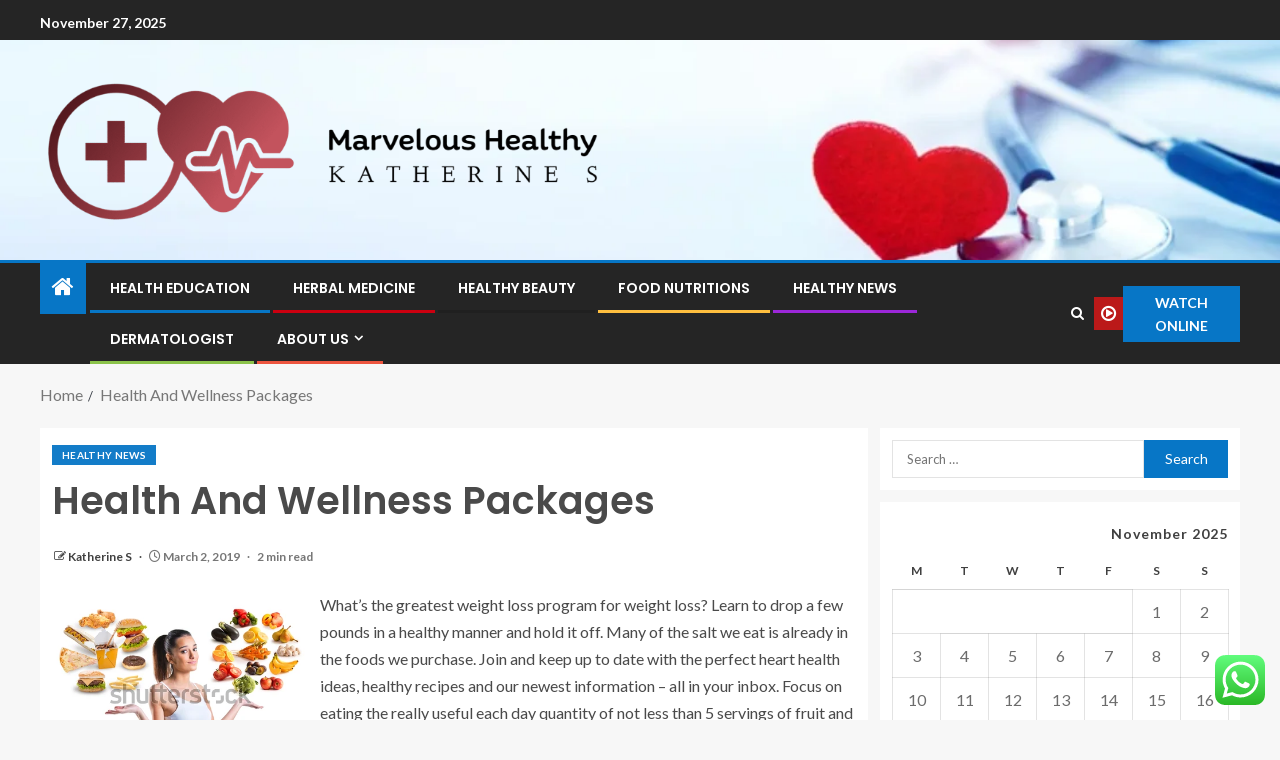

--- FILE ---
content_type: text/html; charset=UTF-8
request_url: https://eurorscglondon.co.uk/health-and-wellness-packages.html
body_size: 22654
content:
<!doctype html>
<html lang="en-US">
<head>
    <meta charset="UTF-8">
    <meta name="viewport" content="width=device-width, initial-scale=1">
    <link rel="profile" href="https://gmpg.org/xfn/11">

    <title>Health And Wellness Packages &#8211; Marvelous Healthy</title>
<meta name='robots' content='max-image-preview:large' />
	<style>img:is([sizes="auto" i], [sizes^="auto," i]) { contain-intrinsic-size: 3000px 1500px }</style>
	<link rel='dns-prefetch' href='//fonts.googleapis.com' />
<link rel="alternate" type="application/rss+xml" title="Marvelous Healthy &raquo; Feed" href="https://eurorscglondon.co.uk/feed" />
<link rel="alternate" type="application/rss+xml" title="Marvelous Healthy &raquo; Comments Feed" href="https://eurorscglondon.co.uk/comments/feed" />
<link rel="alternate" type="application/rss+xml" title="Marvelous Healthy &raquo; Health And Wellness Packages Comments Feed" href="https://eurorscglondon.co.uk/health-and-wellness-packages.html/feed" />
<script type="text/javascript">
/* <![CDATA[ */
window._wpemojiSettings = {"baseUrl":"https:\/\/s.w.org\/images\/core\/emoji\/16.0.1\/72x72\/","ext":".png","svgUrl":"https:\/\/s.w.org\/images\/core\/emoji\/16.0.1\/svg\/","svgExt":".svg","source":{"concatemoji":"https:\/\/eurorscglondon.co.uk\/wp-includes\/js\/wp-emoji-release.min.js?ver=6.8.3"}};
/*! This file is auto-generated */
!function(s,n){var o,i,e;function c(e){try{var t={supportTests:e,timestamp:(new Date).valueOf()};sessionStorage.setItem(o,JSON.stringify(t))}catch(e){}}function p(e,t,n){e.clearRect(0,0,e.canvas.width,e.canvas.height),e.fillText(t,0,0);var t=new Uint32Array(e.getImageData(0,0,e.canvas.width,e.canvas.height).data),a=(e.clearRect(0,0,e.canvas.width,e.canvas.height),e.fillText(n,0,0),new Uint32Array(e.getImageData(0,0,e.canvas.width,e.canvas.height).data));return t.every(function(e,t){return e===a[t]})}function u(e,t){e.clearRect(0,0,e.canvas.width,e.canvas.height),e.fillText(t,0,0);for(var n=e.getImageData(16,16,1,1),a=0;a<n.data.length;a++)if(0!==n.data[a])return!1;return!0}function f(e,t,n,a){switch(t){case"flag":return n(e,"\ud83c\udff3\ufe0f\u200d\u26a7\ufe0f","\ud83c\udff3\ufe0f\u200b\u26a7\ufe0f")?!1:!n(e,"\ud83c\udde8\ud83c\uddf6","\ud83c\udde8\u200b\ud83c\uddf6")&&!n(e,"\ud83c\udff4\udb40\udc67\udb40\udc62\udb40\udc65\udb40\udc6e\udb40\udc67\udb40\udc7f","\ud83c\udff4\u200b\udb40\udc67\u200b\udb40\udc62\u200b\udb40\udc65\u200b\udb40\udc6e\u200b\udb40\udc67\u200b\udb40\udc7f");case"emoji":return!a(e,"\ud83e\udedf")}return!1}function g(e,t,n,a){var r="undefined"!=typeof WorkerGlobalScope&&self instanceof WorkerGlobalScope?new OffscreenCanvas(300,150):s.createElement("canvas"),o=r.getContext("2d",{willReadFrequently:!0}),i=(o.textBaseline="top",o.font="600 32px Arial",{});return e.forEach(function(e){i[e]=t(o,e,n,a)}),i}function t(e){var t=s.createElement("script");t.src=e,t.defer=!0,s.head.appendChild(t)}"undefined"!=typeof Promise&&(o="wpEmojiSettingsSupports",i=["flag","emoji"],n.supports={everything:!0,everythingExceptFlag:!0},e=new Promise(function(e){s.addEventListener("DOMContentLoaded",e,{once:!0})}),new Promise(function(t){var n=function(){try{var e=JSON.parse(sessionStorage.getItem(o));if("object"==typeof e&&"number"==typeof e.timestamp&&(new Date).valueOf()<e.timestamp+604800&&"object"==typeof e.supportTests)return e.supportTests}catch(e){}return null}();if(!n){if("undefined"!=typeof Worker&&"undefined"!=typeof OffscreenCanvas&&"undefined"!=typeof URL&&URL.createObjectURL&&"undefined"!=typeof Blob)try{var e="postMessage("+g.toString()+"("+[JSON.stringify(i),f.toString(),p.toString(),u.toString()].join(",")+"));",a=new Blob([e],{type:"text/javascript"}),r=new Worker(URL.createObjectURL(a),{name:"wpTestEmojiSupports"});return void(r.onmessage=function(e){c(n=e.data),r.terminate(),t(n)})}catch(e){}c(n=g(i,f,p,u))}t(n)}).then(function(e){for(var t in e)n.supports[t]=e[t],n.supports.everything=n.supports.everything&&n.supports[t],"flag"!==t&&(n.supports.everythingExceptFlag=n.supports.everythingExceptFlag&&n.supports[t]);n.supports.everythingExceptFlag=n.supports.everythingExceptFlag&&!n.supports.flag,n.DOMReady=!1,n.readyCallback=function(){n.DOMReady=!0}}).then(function(){return e}).then(function(){var e;n.supports.everything||(n.readyCallback(),(e=n.source||{}).concatemoji?t(e.concatemoji):e.wpemoji&&e.twemoji&&(t(e.twemoji),t(e.wpemoji)))}))}((window,document),window._wpemojiSettings);
/* ]]> */
</script>
<link rel='stylesheet' id='ht_ctc_main_css-css' href='https://eurorscglondon.co.uk/wp-content/plugins/click-to-chat-for-whatsapp/new/inc/assets/css/main.css?ver=4.33' type='text/css' media='all' />
<style id='wp-emoji-styles-inline-css' type='text/css'>

	img.wp-smiley, img.emoji {
		display: inline !important;
		border: none !important;
		box-shadow: none !important;
		height: 1em !important;
		width: 1em !important;
		margin: 0 0.07em !important;
		vertical-align: -0.1em !important;
		background: none !important;
		padding: 0 !important;
	}
</style>
<link rel='stylesheet' id='wp-block-library-css' href='https://eurorscglondon.co.uk/wp-includes/css/dist/block-library/style.min.css?ver=6.8.3' type='text/css' media='all' />
<style id='wp-block-library-theme-inline-css' type='text/css'>
.wp-block-audio :where(figcaption){color:#555;font-size:13px;text-align:center}.is-dark-theme .wp-block-audio :where(figcaption){color:#ffffffa6}.wp-block-audio{margin:0 0 1em}.wp-block-code{border:1px solid #ccc;border-radius:4px;font-family:Menlo,Consolas,monaco,monospace;padding:.8em 1em}.wp-block-embed :where(figcaption){color:#555;font-size:13px;text-align:center}.is-dark-theme .wp-block-embed :where(figcaption){color:#ffffffa6}.wp-block-embed{margin:0 0 1em}.blocks-gallery-caption{color:#555;font-size:13px;text-align:center}.is-dark-theme .blocks-gallery-caption{color:#ffffffa6}:root :where(.wp-block-image figcaption){color:#555;font-size:13px;text-align:center}.is-dark-theme :root :where(.wp-block-image figcaption){color:#ffffffa6}.wp-block-image{margin:0 0 1em}.wp-block-pullquote{border-bottom:4px solid;border-top:4px solid;color:currentColor;margin-bottom:1.75em}.wp-block-pullquote cite,.wp-block-pullquote footer,.wp-block-pullquote__citation{color:currentColor;font-size:.8125em;font-style:normal;text-transform:uppercase}.wp-block-quote{border-left:.25em solid;margin:0 0 1.75em;padding-left:1em}.wp-block-quote cite,.wp-block-quote footer{color:currentColor;font-size:.8125em;font-style:normal;position:relative}.wp-block-quote:where(.has-text-align-right){border-left:none;border-right:.25em solid;padding-left:0;padding-right:1em}.wp-block-quote:where(.has-text-align-center){border:none;padding-left:0}.wp-block-quote.is-large,.wp-block-quote.is-style-large,.wp-block-quote:where(.is-style-plain){border:none}.wp-block-search .wp-block-search__label{font-weight:700}.wp-block-search__button{border:1px solid #ccc;padding:.375em .625em}:where(.wp-block-group.has-background){padding:1.25em 2.375em}.wp-block-separator.has-css-opacity{opacity:.4}.wp-block-separator{border:none;border-bottom:2px solid;margin-left:auto;margin-right:auto}.wp-block-separator.has-alpha-channel-opacity{opacity:1}.wp-block-separator:not(.is-style-wide):not(.is-style-dots){width:100px}.wp-block-separator.has-background:not(.is-style-dots){border-bottom:none;height:1px}.wp-block-separator.has-background:not(.is-style-wide):not(.is-style-dots){height:2px}.wp-block-table{margin:0 0 1em}.wp-block-table td,.wp-block-table th{word-break:normal}.wp-block-table :where(figcaption){color:#555;font-size:13px;text-align:center}.is-dark-theme .wp-block-table :where(figcaption){color:#ffffffa6}.wp-block-video :where(figcaption){color:#555;font-size:13px;text-align:center}.is-dark-theme .wp-block-video :where(figcaption){color:#ffffffa6}.wp-block-video{margin:0 0 1em}:root :where(.wp-block-template-part.has-background){margin-bottom:0;margin-top:0;padding:1.25em 2.375em}
</style>
<style id='global-styles-inline-css' type='text/css'>
:root{--wp--preset--aspect-ratio--square: 1;--wp--preset--aspect-ratio--4-3: 4/3;--wp--preset--aspect-ratio--3-4: 3/4;--wp--preset--aspect-ratio--3-2: 3/2;--wp--preset--aspect-ratio--2-3: 2/3;--wp--preset--aspect-ratio--16-9: 16/9;--wp--preset--aspect-ratio--9-16: 9/16;--wp--preset--color--black: #000000;--wp--preset--color--cyan-bluish-gray: #abb8c3;--wp--preset--color--white: #ffffff;--wp--preset--color--pale-pink: #f78da7;--wp--preset--color--vivid-red: #cf2e2e;--wp--preset--color--luminous-vivid-orange: #ff6900;--wp--preset--color--luminous-vivid-amber: #fcb900;--wp--preset--color--light-green-cyan: #7bdcb5;--wp--preset--color--vivid-green-cyan: #00d084;--wp--preset--color--pale-cyan-blue: #8ed1fc;--wp--preset--color--vivid-cyan-blue: #0693e3;--wp--preset--color--vivid-purple: #9b51e0;--wp--preset--gradient--vivid-cyan-blue-to-vivid-purple: linear-gradient(135deg,rgba(6,147,227,1) 0%,rgb(155,81,224) 100%);--wp--preset--gradient--light-green-cyan-to-vivid-green-cyan: linear-gradient(135deg,rgb(122,220,180) 0%,rgb(0,208,130) 100%);--wp--preset--gradient--luminous-vivid-amber-to-luminous-vivid-orange: linear-gradient(135deg,rgba(252,185,0,1) 0%,rgba(255,105,0,1) 100%);--wp--preset--gradient--luminous-vivid-orange-to-vivid-red: linear-gradient(135deg,rgba(255,105,0,1) 0%,rgb(207,46,46) 100%);--wp--preset--gradient--very-light-gray-to-cyan-bluish-gray: linear-gradient(135deg,rgb(238,238,238) 0%,rgb(169,184,195) 100%);--wp--preset--gradient--cool-to-warm-spectrum: linear-gradient(135deg,rgb(74,234,220) 0%,rgb(151,120,209) 20%,rgb(207,42,186) 40%,rgb(238,44,130) 60%,rgb(251,105,98) 80%,rgb(254,248,76) 100%);--wp--preset--gradient--blush-light-purple: linear-gradient(135deg,rgb(255,206,236) 0%,rgb(152,150,240) 100%);--wp--preset--gradient--blush-bordeaux: linear-gradient(135deg,rgb(254,205,165) 0%,rgb(254,45,45) 50%,rgb(107,0,62) 100%);--wp--preset--gradient--luminous-dusk: linear-gradient(135deg,rgb(255,203,112) 0%,rgb(199,81,192) 50%,rgb(65,88,208) 100%);--wp--preset--gradient--pale-ocean: linear-gradient(135deg,rgb(255,245,203) 0%,rgb(182,227,212) 50%,rgb(51,167,181) 100%);--wp--preset--gradient--electric-grass: linear-gradient(135deg,rgb(202,248,128) 0%,rgb(113,206,126) 100%);--wp--preset--gradient--midnight: linear-gradient(135deg,rgb(2,3,129) 0%,rgb(40,116,252) 100%);--wp--preset--font-size--small: 13px;--wp--preset--font-size--medium: 20px;--wp--preset--font-size--large: 36px;--wp--preset--font-size--x-large: 42px;--wp--preset--spacing--20: 0.44rem;--wp--preset--spacing--30: 0.67rem;--wp--preset--spacing--40: 1rem;--wp--preset--spacing--50: 1.5rem;--wp--preset--spacing--60: 2.25rem;--wp--preset--spacing--70: 3.38rem;--wp--preset--spacing--80: 5.06rem;--wp--preset--shadow--natural: 6px 6px 9px rgba(0, 0, 0, 0.2);--wp--preset--shadow--deep: 12px 12px 50px rgba(0, 0, 0, 0.4);--wp--preset--shadow--sharp: 6px 6px 0px rgba(0, 0, 0, 0.2);--wp--preset--shadow--outlined: 6px 6px 0px -3px rgba(255, 255, 255, 1), 6px 6px rgba(0, 0, 0, 1);--wp--preset--shadow--crisp: 6px 6px 0px rgba(0, 0, 0, 1);}:root { --wp--style--global--content-size: 805px;--wp--style--global--wide-size: 1200px; }:where(body) { margin: 0; }.wp-site-blocks > .alignleft { float: left; margin-right: 2em; }.wp-site-blocks > .alignright { float: right; margin-left: 2em; }.wp-site-blocks > .aligncenter { justify-content: center; margin-left: auto; margin-right: auto; }:where(.wp-site-blocks) > * { margin-block-start: 24px; margin-block-end: 0; }:where(.wp-site-blocks) > :first-child { margin-block-start: 0; }:where(.wp-site-blocks) > :last-child { margin-block-end: 0; }:root { --wp--style--block-gap: 24px; }:root :where(.is-layout-flow) > :first-child{margin-block-start: 0;}:root :where(.is-layout-flow) > :last-child{margin-block-end: 0;}:root :where(.is-layout-flow) > *{margin-block-start: 24px;margin-block-end: 0;}:root :where(.is-layout-constrained) > :first-child{margin-block-start: 0;}:root :where(.is-layout-constrained) > :last-child{margin-block-end: 0;}:root :where(.is-layout-constrained) > *{margin-block-start: 24px;margin-block-end: 0;}:root :where(.is-layout-flex){gap: 24px;}:root :where(.is-layout-grid){gap: 24px;}.is-layout-flow > .alignleft{float: left;margin-inline-start: 0;margin-inline-end: 2em;}.is-layout-flow > .alignright{float: right;margin-inline-start: 2em;margin-inline-end: 0;}.is-layout-flow > .aligncenter{margin-left: auto !important;margin-right: auto !important;}.is-layout-constrained > .alignleft{float: left;margin-inline-start: 0;margin-inline-end: 2em;}.is-layout-constrained > .alignright{float: right;margin-inline-start: 2em;margin-inline-end: 0;}.is-layout-constrained > .aligncenter{margin-left: auto !important;margin-right: auto !important;}.is-layout-constrained > :where(:not(.alignleft):not(.alignright):not(.alignfull)){max-width: var(--wp--style--global--content-size);margin-left: auto !important;margin-right: auto !important;}.is-layout-constrained > .alignwide{max-width: var(--wp--style--global--wide-size);}body .is-layout-flex{display: flex;}.is-layout-flex{flex-wrap: wrap;align-items: center;}.is-layout-flex > :is(*, div){margin: 0;}body .is-layout-grid{display: grid;}.is-layout-grid > :is(*, div){margin: 0;}body{padding-top: 0px;padding-right: 0px;padding-bottom: 0px;padding-left: 0px;}a:where(:not(.wp-element-button)){text-decoration: none;}:root :where(.wp-element-button, .wp-block-button__link){background-color: #32373c;border-width: 0;color: #fff;font-family: inherit;font-size: inherit;line-height: inherit;padding: calc(0.667em + 2px) calc(1.333em + 2px);text-decoration: none;}.has-black-color{color: var(--wp--preset--color--black) !important;}.has-cyan-bluish-gray-color{color: var(--wp--preset--color--cyan-bluish-gray) !important;}.has-white-color{color: var(--wp--preset--color--white) !important;}.has-pale-pink-color{color: var(--wp--preset--color--pale-pink) !important;}.has-vivid-red-color{color: var(--wp--preset--color--vivid-red) !important;}.has-luminous-vivid-orange-color{color: var(--wp--preset--color--luminous-vivid-orange) !important;}.has-luminous-vivid-amber-color{color: var(--wp--preset--color--luminous-vivid-amber) !important;}.has-light-green-cyan-color{color: var(--wp--preset--color--light-green-cyan) !important;}.has-vivid-green-cyan-color{color: var(--wp--preset--color--vivid-green-cyan) !important;}.has-pale-cyan-blue-color{color: var(--wp--preset--color--pale-cyan-blue) !important;}.has-vivid-cyan-blue-color{color: var(--wp--preset--color--vivid-cyan-blue) !important;}.has-vivid-purple-color{color: var(--wp--preset--color--vivid-purple) !important;}.has-black-background-color{background-color: var(--wp--preset--color--black) !important;}.has-cyan-bluish-gray-background-color{background-color: var(--wp--preset--color--cyan-bluish-gray) !important;}.has-white-background-color{background-color: var(--wp--preset--color--white) !important;}.has-pale-pink-background-color{background-color: var(--wp--preset--color--pale-pink) !important;}.has-vivid-red-background-color{background-color: var(--wp--preset--color--vivid-red) !important;}.has-luminous-vivid-orange-background-color{background-color: var(--wp--preset--color--luminous-vivid-orange) !important;}.has-luminous-vivid-amber-background-color{background-color: var(--wp--preset--color--luminous-vivid-amber) !important;}.has-light-green-cyan-background-color{background-color: var(--wp--preset--color--light-green-cyan) !important;}.has-vivid-green-cyan-background-color{background-color: var(--wp--preset--color--vivid-green-cyan) !important;}.has-pale-cyan-blue-background-color{background-color: var(--wp--preset--color--pale-cyan-blue) !important;}.has-vivid-cyan-blue-background-color{background-color: var(--wp--preset--color--vivid-cyan-blue) !important;}.has-vivid-purple-background-color{background-color: var(--wp--preset--color--vivid-purple) !important;}.has-black-border-color{border-color: var(--wp--preset--color--black) !important;}.has-cyan-bluish-gray-border-color{border-color: var(--wp--preset--color--cyan-bluish-gray) !important;}.has-white-border-color{border-color: var(--wp--preset--color--white) !important;}.has-pale-pink-border-color{border-color: var(--wp--preset--color--pale-pink) !important;}.has-vivid-red-border-color{border-color: var(--wp--preset--color--vivid-red) !important;}.has-luminous-vivid-orange-border-color{border-color: var(--wp--preset--color--luminous-vivid-orange) !important;}.has-luminous-vivid-amber-border-color{border-color: var(--wp--preset--color--luminous-vivid-amber) !important;}.has-light-green-cyan-border-color{border-color: var(--wp--preset--color--light-green-cyan) !important;}.has-vivid-green-cyan-border-color{border-color: var(--wp--preset--color--vivid-green-cyan) !important;}.has-pale-cyan-blue-border-color{border-color: var(--wp--preset--color--pale-cyan-blue) !important;}.has-vivid-cyan-blue-border-color{border-color: var(--wp--preset--color--vivid-cyan-blue) !important;}.has-vivid-purple-border-color{border-color: var(--wp--preset--color--vivid-purple) !important;}.has-vivid-cyan-blue-to-vivid-purple-gradient-background{background: var(--wp--preset--gradient--vivid-cyan-blue-to-vivid-purple) !important;}.has-light-green-cyan-to-vivid-green-cyan-gradient-background{background: var(--wp--preset--gradient--light-green-cyan-to-vivid-green-cyan) !important;}.has-luminous-vivid-amber-to-luminous-vivid-orange-gradient-background{background: var(--wp--preset--gradient--luminous-vivid-amber-to-luminous-vivid-orange) !important;}.has-luminous-vivid-orange-to-vivid-red-gradient-background{background: var(--wp--preset--gradient--luminous-vivid-orange-to-vivid-red) !important;}.has-very-light-gray-to-cyan-bluish-gray-gradient-background{background: var(--wp--preset--gradient--very-light-gray-to-cyan-bluish-gray) !important;}.has-cool-to-warm-spectrum-gradient-background{background: var(--wp--preset--gradient--cool-to-warm-spectrum) !important;}.has-blush-light-purple-gradient-background{background: var(--wp--preset--gradient--blush-light-purple) !important;}.has-blush-bordeaux-gradient-background{background: var(--wp--preset--gradient--blush-bordeaux) !important;}.has-luminous-dusk-gradient-background{background: var(--wp--preset--gradient--luminous-dusk) !important;}.has-pale-ocean-gradient-background{background: var(--wp--preset--gradient--pale-ocean) !important;}.has-electric-grass-gradient-background{background: var(--wp--preset--gradient--electric-grass) !important;}.has-midnight-gradient-background{background: var(--wp--preset--gradient--midnight) !important;}.has-small-font-size{font-size: var(--wp--preset--font-size--small) !important;}.has-medium-font-size{font-size: var(--wp--preset--font-size--medium) !important;}.has-large-font-size{font-size: var(--wp--preset--font-size--large) !important;}.has-x-large-font-size{font-size: var(--wp--preset--font-size--x-large) !important;}
:root :where(.wp-block-pullquote){font-size: 1.5em;line-height: 1.6;}
</style>
<link rel='stylesheet' id='contact-form-7-css' href='https://eurorscglondon.co.uk/wp-content/plugins/contact-form-7/includes/css/styles.css?ver=6.1.3' type='text/css' media='all' />
<style id='contact-form-7-inline-css' type='text/css'>
.wpcf7 .wpcf7-recaptcha iframe {margin-bottom: 0;}.wpcf7 .wpcf7-recaptcha[data-align="center"] > div {margin: 0 auto;}.wpcf7 .wpcf7-recaptcha[data-align="right"] > div {margin: 0 0 0 auto;}
</style>
<link rel='stylesheet' id='ez-toc-css' href='https://eurorscglondon.co.uk/wp-content/plugins/easy-table-of-contents/assets/css/screen.min.css?ver=2.0.77' type='text/css' media='all' />
<style id='ez-toc-inline-css' type='text/css'>
div#ez-toc-container .ez-toc-title {font-size: 120%;}div#ez-toc-container .ez-toc-title {font-weight: 500;}div#ez-toc-container ul li , div#ez-toc-container ul li a {font-size: 95%;}div#ez-toc-container ul li , div#ez-toc-container ul li a {font-weight: 500;}div#ez-toc-container nav ul ul li {font-size: 90%;}.ez-toc-box-title {font-weight: bold; margin-bottom: 10px; text-align: center; text-transform: uppercase; letter-spacing: 1px; color: #666; padding-bottom: 5px;position:absolute;top:-4%;left:5%;background-color: inherit;transition: top 0.3s ease;}.ez-toc-box-title.toc-closed {top:-25%;}
.ez-toc-container-direction {direction: ltr;}.ez-toc-counter ul{counter-reset: item ;}.ez-toc-counter nav ul li a::before {content: counters(item, '.', decimal) '. ';display: inline-block;counter-increment: item;flex-grow: 0;flex-shrink: 0;margin-right: .2em; float: left; }.ez-toc-widget-direction {direction: ltr;}.ez-toc-widget-container ul{counter-reset: item ;}.ez-toc-widget-container nav ul li a::before {content: counters(item, '.', decimal) '. ';display: inline-block;counter-increment: item;flex-grow: 0;flex-shrink: 0;margin-right: .2em; float: left; }
</style>
<link rel='stylesheet' id='aft-icons-css' href='https://eurorscglondon.co.uk/wp-content/themes/enternews/assets/icons/style.css?ver=6.8.3' type='text/css' media='all' />
<link rel='stylesheet' id='bootstrap-css' href='https://eurorscglondon.co.uk/wp-content/themes/enternews/assets/bootstrap/css/bootstrap.min.css?ver=6.8.3' type='text/css' media='all' />
<link rel='stylesheet' id='slick-css-css' href='https://eurorscglondon.co.uk/wp-content/themes/enternews/assets/slick/css/slick.min.css?ver=6.8.3' type='text/css' media='all' />
<link rel='stylesheet' id='sidr-css' href='https://eurorscglondon.co.uk/wp-content/themes/enternews/assets/sidr/css/jquery.sidr.dark.css?ver=6.8.3' type='text/css' media='all' />
<link rel='stylesheet' id='magnific-popup-css' href='https://eurorscglondon.co.uk/wp-content/themes/enternews/assets/magnific-popup/magnific-popup.css?ver=6.8.3' type='text/css' media='all' />
<link rel='stylesheet' id='enternews-google-fonts-css' href='https://fonts.googleapis.com/css?family=Lato:400,300,400italic,900,700|Poppins:300,400,500,600,700|Roboto:100,300,400,500,700&#038;subset=latin,latin-ext' type='text/css' media='all' />
<link rel='stylesheet' id='enternews-style-css' href='https://eurorscglondon.co.uk/wp-content/themes/enternews/style.css?ver=6.8.3' type='text/css' media='all' />
<style id='enternews-style-inline-css' type='text/css'>

        
            body,
            button,
            input,
            select,
            optgroup,
            textarea,
            p,
            .min-read,
            .enternews-widget.widget ul.cat-links li a
            {
            font-family: Lato;
            }
        
                    .enternews-widget.widget ul.nav-tabs li a,
            .nav-tabs>li,
            .main-navigation ul li a,
            body .post-excerpt,
            .sidebar-area .social-widget-menu ul li a .screen-reader-text,
            .site-title, h1, h2, h3, h4, h5, h6 {
            font-family: Poppins;
            }
        
                    .enternews-widget.widget .widget-title + ul li a,
            h4.af-author-display-name,
            .exclusive-posts .marquee a .circle-title-texts h4,
            .read-title h4 {
            font-family: Roboto;
            }

        

                    #af-preloader{
            background-color: #f5f2ee            }
        
        
            body.aft-default-mode .aft-widget-background-secondary-background.widget.enternews_youtube_video_slider_widget .widget-block .af-widget-body,
            body .post-excerpt::before,
            .enternews-widget .woocommerce-product-search button[type="submit"],
            body .enternews_author_info_widget.aft-widget-background-secondary-background.widget .widget-block,
            body .aft-widget-background-secondary-background.widget .widget-block .read-single,
            .secondary-sidebar-background #secondary,
            body .enternews_tabbed_posts_widget .nav-tabs > li > a.active,
            body .enternews_tabbed_posts_widget .nav-tabs > li > a.active:hover,
            body.aft-default-mode .enternews_posts_slider_widget.aft-widget-background-secondary-background .widget-block,
            body.aft-dark-mode .enternews_posts_slider_widget.aft-widget-background-secondary-background .widget-block,

            .aft-widget-background-secondary-background .social-widget-menu ul li a,
            .aft-widget-background-secondary-background .social-widget-menu ul li a[href*="facebook.com"],
            .aft-widget-background-secondary-background .social-widget-menu ul li a[href*="dribble.com"],
            .aft-widget-background-secondary-background .social-widget-menu ul li a[href*="vk.com"],
            .aft-widget-background-secondary-background .social-widget-menu ul li a[href*="x.com"],
            .aft-widget-background-secondary-background .social-widget-menu ul li a[href*="twitter.com"],
            .aft-widget-background-secondary-background .social-widget-menu ul li a[href*="linkedin.com"],
            .aft-widget-background-secondary-background .social-widget-menu ul li a[href*="instagram.com"],
            .aft-widget-background-secondary-background .social-widget-menu ul li a[href*="youtube.com"],
            .aft-widget-background-secondary-background .social-widget-menu ul li a[href*="vimeo.com"],
            .aft-widget-background-secondary-background .social-widget-menu ul li a[href*="pinterest.com"],
            .aft-widget-background-secondary-background .social-widget-menu ul li a[href*="tumblr.com"],
            .aft-widget-background-secondary-background .social-widget-menu ul li a[href*="wordpress.org"],
            .aft-widget-background-secondary-background .social-widget-menu ul li a[href*="whatsapp.com"],
            .aft-widget-background-secondary-background .social-widget-menu ul li a[href*="reddit.com"],
            .aft-widget-background-secondary-background .social-widget-menu ul li a[href*="t.me"],
            .aft-widget-background-secondary-background .social-widget-menu ul li a[href*="ok.ru"],
            .aft-widget-background-secondary-background .social-widget-menu ul li a[href*="wechat.com"],
            .aft-widget-background-secondary-background .social-widget-menu ul li a[href*="weibo.com"],
            .aft-widget-background-secondary-background .social-widget-menu ul li a[href*="github.com"],

            body.aft-dark-mode .is-style-fill a.wp-block-button__link:not(.has-text-color),
            body.aft-default-mode .is-style-fill a.wp-block-button__link:not(.has-text-color),

            body.aft-default-mode .aft-main-banner-section .af-banner-carousel-1.secondary-background,
            body.aft-dark-mode .aft-main-banner-section .af-banner-carousel-1.secondary-background,

            body.aft-default-mode .aft-main-banner-section .af-editors-pick .secondary-background .af-sec-post .read-single,
            body.aft-dark-mode .aft-main-banner-section .af-editors-pick .secondary-background .af-sec-post .read-single,

            body.aft-default-mode .aft-main-banner-section .af-trending-news-part .trending-posts.secondary-background .read-single,
            body.aft-dark-mode .aft-main-banner-section .af-trending-news-part .trending-posts.secondary-background .read-single,

            body.aft-dark-mode.alternative-sidebar-background #secondary .widget-title .header-after::before,
            body.aft-default-mode .wp-block-group .wp-block-comments-title::before,
            body.aft-default-mode .wp-block-group .wp-block-heading::before,
            body.aft-default-mode .wp-block-search__label::before,
            body .widget-title .header-after:before,
            body .widget-title .category-color-1.header-after::before,
            body .header-style1 .header-right-part .popular-tag-custom-link > div.custom-menu-link a > span,
            body .aft-home-icon,
            body.aft-dark-mode input[type="submit"],
            body .entry-header-details .af-post-format i:after,
            body.aft-default-mode .enternews-pagination .nav-links .page-numbers.current,
            body #scroll-up,
            .wp-block-search__button,
            body.aft-dark-mode button,
            body.aft-dark-mode input[type="button"],
            body.aft-dark-mode input[type="reset"],
            body.aft-dark-mode input[type="submit"],
            body input[type="reset"],
            body input[type="submit"],
            body input[type="button"],
            body .inner-suscribe input[type=submit],
            body .widget-title .header-after:after,
            body .widget-title .category-color-1.header-after:after,
            body.aft-default-mode .inner-suscribe input[type=submit],
            body.aft-default-mode .enternews_tabbed_posts_widget .nav-tabs > li > a.active:hover,
            body.aft-default-mode .enternews_tabbed_posts_widget .nav-tabs > li > a.active,
            body .aft-main-banner-section .aft-trending-latest-popular .nav-tabs>li.active,
            body .header-style1 .header-right-part > div.custom-menu-link > a,
            body .aft-popular-taxonomies-lists ul li a span.tag-count,
            body .aft-widget-background-secondary-background.widget .widget-block .read-single
            {
            background-color: #0776C6;
            }
            body.aft-dark-mode .is-style-outline a.wp-block-button__link:not(.has-text-color):hover,
            body.aft-default-mode .is-style-outline a.wp-block-button__link:not(.has-text-color):hover,
            body.aft-dark-mode .is-style-outline a.wp-block-button__link:not(.has-text-color),
            body.aft-default-mode .is-style-outline a.wp-block-button__link:not(.has-text-color),
            body.aft-dark-mode:not(.alternative-sidebar-background) #secondary .color-pad .wp-calendar-nav span a:not(.enternews-categories),
            body .enternews-pagination .nav-links .page-numbers:not(.current),
            body.aft-dark-mode .site-footer #wp-calendar tfoot tr td a,
            body.aft-dark-mode #wp-calendar tfoot td a,
            body.aft-default-mode .site-footer #wp-calendar tfoot tr td a,
            body.aft-default-mode #wp-calendar tfoot td a,
            body.aft-dark-mode #wp-calendar tfoot td a,
            body.aft-default-mode .wp-calendar-nav span a,
            body.aft-default-mode .wp-calendar-nav span a:visited,
            body.aft-dark-mode .wp-calendar-nav span a,
            body.aft-dark-mode #wp-calendar tbody td a,
            body.aft-dark-mode #wp-calendar tbody td#today,
            body.aft-dark-mode:not(.alternative-sidebar-background) #secondary .color-pad #wp-calendar tbody td a:not(.enternews-categories),
            body.aft-default-mode #wp-calendar tbody td#today,
            body.aft-default-mode #wp-calendar tbody td a,
            body.aft-default-mode .sticky .read-title h4 a:before {
            color: #0776C6;
            }

            body .post-excerpt {
            border-left-color: #0776C6;
            }

            body.aft-dark-mode .read-img .min-read-post-comment:after,
            body.aft-default-mode .read-img .min-read-post-comment:after{
            border-top-color: #0776C6;
            }

            body .af-fancy-spinner .af-ring:nth-child(1){
            border-right-color: #0776C6;
            }
            body.aft-dark-mode .enternews-pagination .nav-links .page-numbers.current {
            background-color: #0776C6;
            }
            body.aft-dark-mode .is-style-outline a.wp-block-button__link:not(.has-text-color),
            body.aft-default-mode .is-style-outline a.wp-block-button__link:not(.has-text-color),
            body.aft-dark-mode .enternews-pagination .nav-links .page-numbers,
            body.aft-default-mode .enternews-pagination .nav-links .page-numbers,
            body .af-sp-wave:after,
            body .bottom-bar{
            border-color: #0776C6;
            }

        
        .elementor-default .elementor-section.elementor-section-full_width > .elementor-container,
        .elementor-default .elementor-section.elementor-section-boxed > .elementor-container,
        .elementor-page .elementor-section.elementor-section-full_width > .elementor-container,
        .elementor-page .elementor-section.elementor-section-boxed > .elementor-container{
        max-width: 1200px;
        }
        .full-width-content .elementor-section-stretched,
        .align-content-left .elementor-section-stretched,
        .align-content-right .elementor-section-stretched {
        max-width: 100%;
        left: 0 !important;
        }

</style>
<script type="text/javascript" src="https://eurorscglondon.co.uk/wp-includes/js/jquery/jquery.min.js?ver=3.7.1" id="jquery-core-js"></script>
<script type="text/javascript" src="https://eurorscglondon.co.uk/wp-includes/js/jquery/jquery-migrate.min.js?ver=3.4.1" id="jquery-migrate-js"></script>
<link rel="https://api.w.org/" href="https://eurorscglondon.co.uk/wp-json/" /><link rel="alternate" title="JSON" type="application/json" href="https://eurorscglondon.co.uk/wp-json/wp/v2/posts/863" /><link rel="EditURI" type="application/rsd+xml" title="RSD" href="https://eurorscglondon.co.uk/xmlrpc.php?rsd" />
<meta name="generator" content="WordPress 6.8.3" />
<link rel="canonical" href="https://eurorscglondon.co.uk/health-and-wellness-packages.html" />
<link rel='shortlink' href='https://eurorscglondon.co.uk/?p=863' />
<link rel="alternate" title="oEmbed (JSON)" type="application/json+oembed" href="https://eurorscglondon.co.uk/wp-json/oembed/1.0/embed?url=https%3A%2F%2Feurorscglondon.co.uk%2Fhealth-and-wellness-packages.html" />
<link rel="alternate" title="oEmbed (XML)" type="text/xml+oembed" href="https://eurorscglondon.co.uk/wp-json/oembed/1.0/embed?url=https%3A%2F%2Feurorscglondon.co.uk%2Fhealth-and-wellness-packages.html&#038;format=xml" />
<!-- FIFU:meta:begin:image -->
<meta property="og:image" content="https://thumb7.shutterstock.com/display_pic_with_logo/501730/260024654/stock-photo-unhealthy-vs-healthy-food-260024654.jpg" />
<!-- FIFU:meta:end:image --><!-- FIFU:meta:begin:twitter -->
<meta name="twitter:card" content="summary_large_image" />
<meta name="twitter:title" content="Health And Wellness Packages" />
<meta name="twitter:description" content="" />
<meta name="twitter:image" content="https://thumb7.shutterstock.com/display_pic_with_logo/501730/260024654/stock-photo-unhealthy-vs-healthy-food-260024654.jpg" />
<!-- FIFU:meta:end:twitter --><!-- HFCM by 99 Robots - Snippet # 1: contconcord -->
<meta name="contconcord"  content="lw5QmUvP3qRSufj3Vs0Ox9Bsen53ap0n" >
<!-- /end HFCM by 99 Robots -->
<!-- HFCM by 99 Robots - Snippet # 2: Google Console -->
<meta name="google-site-verification" content="04Z9rdcAqno1AhYG-SK1TVlnDd5428SonhWKShK7JO8" />
<!-- /end HFCM by 99 Robots -->
<!-- HFCM by 99 Robots - Snippet # 3: console -->
<meta name="google-site-verification" content="SMjklUB-XmSCwFOa9zmc8NP3JnJ1AbKiKiyOB-fV1Lg" />
<!-- /end HFCM by 99 Robots -->
        <style type="text/css">
                        body .header-style1 .top-header.data-bg:before,
            body .header-style1 .main-header.data-bg:before {
                background: rgba(0, 0, 0, 0);
            }

                        .site-title,
            .site-description {
                position: absolute;
                clip: rect(1px, 1px, 1px, 1px);
                display: none;
            }

            
            

        </style>
        <link rel="icon" href="https://eurorscglondon.co.uk/wp-content/uploads/2025/06/cropped-cover-scaled-2-32x32.png" sizes="32x32" />
<link rel="icon" href="https://eurorscglondon.co.uk/wp-content/uploads/2025/06/cropped-cover-scaled-2-192x192.png" sizes="192x192" />
<link rel="apple-touch-icon" href="https://eurorscglondon.co.uk/wp-content/uploads/2025/06/cropped-cover-scaled-2-180x180.png" />
<meta name="msapplication-TileImage" content="https://eurorscglondon.co.uk/wp-content/uploads/2025/06/cropped-cover-scaled-2-270x270.png" />

<!-- FIFU:jsonld:begin -->
<script type="application/ld+json">{"@context":"https://schema.org","@type":"BlogPosting","headline":"Health And Wellness Packages","url":"https://eurorscglondon.co.uk/health-and-wellness-packages.html","mainEntityOfPage":"https://eurorscglondon.co.uk/health-and-wellness-packages.html","image":[{"@type":"ImageObject","url":"https://thumb7.shutterstock.com/display_pic_with_logo/501730/260024654/stock-photo-unhealthy-vs-healthy-food-260024654.jpg"},{"@type":"ImageObject","url":"https://thumb7.shutterstock.com/display_pic_with_logo/501730/260024654/stock-photo-unhealthy-vs-healthy-food-260024654.jpg"},{"@type":"ImageObject","url":"https://thumb7.shutterstock.com/display_pic_with_logo/501730/260024654/stock-photo-unhealthy-vs-healthy-food-260024654.jpg"},{"@type":"ImageObject","url":"https://thumb7.shutterstock.com/display_pic_with_logo/501730/260024654/stock-photo-unhealthy-vs-healthy-food-260024654.jpg"}],"datePublished":"2019-03-02T16:41:18+00:00","dateModified":"2019-03-02T16:41:18+00:00","author":{"@type":"Person","name":"Katherine S","url":"https://eurorscglondon.co.uk/author/katherine-s"}}</script>
<!-- FIFU:jsonld:end -->
<link rel="preload" as="image" href="https://lh7-rt.googleusercontent.com/docsz/AD_4nXcSGOYAQYAC8t0Qqh7-jSqtSeOmhBq2NUHGxUj9qSEXWGz-fbdGioN5JiWNWb1UjHow6qQtudG6Pj1RkZlVhaCGMaxE2VQlD48lR7sGLoDpmjntyNgR0t_uInqpxgMU7B-Ii1n6nij-qc5hCsN7U0EEAC7A?key=FzQDuY-suihqqHBV3Tv50w"><link rel="preload" as="image" href="https://lh7-rt.googleusercontent.com/docsz/AD_4nXdrAe4h4Q05AiaiNqxmNoOBfiw3h_Kd1M2L8q9xSygqoRhm675d_ATAqrrvhfA_CqkUkpYwLvyeFNG7Gr4g8hkxNypSkrBuJEw8aOeJi2DDDxkLcCb64jDXVtcs-Q2SannErYtleSQ9Ln2Lkxd7Rgms8JR5?key=K2i--OK1Kyzw9Xd2x5NaEA"><link rel="preload" as="image" href="https://lh7-rt.googleusercontent.com/docsz/AD_4nXf777KZyUna1UwaZlXSqO9d5Ualzcc4xSA5g9NtEaTxzl0Vo0bUIgBeDww4Dpuk8g541-qru_BbXcek9zCnhcUAvSZTab13zutb9tfz4zr5j3mHJLQc_UmuFpf5t0Bw5UDTc1sX5as5qtM9wG4_XJHaV2g_?key=_NHjJ35LYetDzZXKSKtWEA"><link rel="preload" as="image" href="https://acko-cms.ackoassets.com/Things_to_Consider_Before_Buying_Health_Insurance_4b61247c65.png"><link rel="preload" as="image" href="https://swolverine.com/cdn/shop/articles/anadrol_vs_superdrol_1024x.png?v=1745172823"><link rel="preload" as="image" href="https://www.fasttrackurgentcare.com/wp-content/uploads/2017/10/urgent-care-seminole.jpg"><link rel="preload" as="image" href="https://lh7-rt.googleusercontent.com/docsz/AD_4nXenYTHf6pDkp4HeuOSrAj2Y2_pd5bS8XXHFLRcZYWBcimPD8qty0JZhlT1QJ96HfEaLLdTpQdwUGs1BZlfPEtt67-LSQmZxCyqRtRhbV6QoFdV31CEL8RPmIJh8bi_U7aJNA0GXZ3ef6vEhPYqYv6bJfgU?key=M8xrdvZEOofI_CachX7RFw"></head>








<body class="wp-singular post-template-default single single-post postid-863 single-format-standard wp-custom-logo wp-embed-responsive wp-theme-enternews aft-sticky-sidebar aft-default-mode default-sidebar-background header-image-default aft-main-banner-wide aft-hide-comment-count-in-list aft-hide-minutes-read-in-list aft-hide-date-author-in-list default-content-layout content-with-single-sidebar align-content-left">

<div id="page" class="site">
    <a class="skip-link screen-reader-text" href="#content">Skip to content</a>


    
    <header id="masthead" class="header-style1 header-layout-side">

          <div class="top-header">
        <div class="container-wrapper">
            <div class="top-bar-flex">
                <div class="top-bar-left col-66">
                    <div class="date-bar-left">
                                                    <span class="topbar-date">
                                        November 27, 2025                                    </span>

                                                                    </div>
                                            <div class="af-secondary-menu">
                            <div class="container-wrapper">
                                
                            </div>
                        </div>
                                        </div>

                <div class="top-bar-right col-3">
  						<span class="aft-small-social-menu">
  							  						</span>
                </div>
            </div>
        </div>

    </div>
<div class="main-header  data-bg"
     data-background="https://eurorscglondon.co.uk/wp-content/uploads/2025/06/cropped-health-insurance-medical-healthcare-heart-260nw-1398254180.webp">
    <div class="container-wrapper">
        <div class="af-container-row af-flex-container af-main-header-container">

            
            <div class="af-flex-container af-inner-header-container pad aft-no-side-promo">

                <div class="logo-brand af-inner-item">
                    <div class="site-branding">
                        <a href="https://eurorscglondon.co.uk/" class="custom-logo-link" rel="home"><img width="1763" height="469" src="https://eurorscglondon.co.uk/wp-content/uploads/2025/06/cropped-cover-scaled-1.png" class="custom-logo" alt="Marvelous Healthy" decoding="async" fetchpriority="high" srcset="https://eurorscglondon.co.uk/wp-content/uploads/2025/06/cropped-cover-scaled-1.png 1763w, https://eurorscglondon.co.uk/wp-content/uploads/2025/06/cropped-cover-scaled-1-300x80.png 300w, https://eurorscglondon.co.uk/wp-content/uploads/2025/06/cropped-cover-scaled-1-1024x272.png 1024w, https://eurorscglondon.co.uk/wp-content/uploads/2025/06/cropped-cover-scaled-1-768x204.png 768w, https://eurorscglondon.co.uk/wp-content/uploads/2025/06/cropped-cover-scaled-1-1536x409.png 1536w" sizes="(max-width: 1763px) 100vw, 1763px" /></a>                            <p class="site-title font-family-1">
                                <a href="https://eurorscglondon.co.uk/"
                                   rel="home">Marvelous Healthy</a>
                            </p>
                                                                            <p class="site-description">Katherine S</p>
                                            </div>
                </div>

                

                            </div>

        </div>
    </div>

</div>


      <div class="header-menu-part">
        <div id="main-navigation-bar" class="bottom-bar">
          <div class="navigation-section-wrapper">
            <div class="container-wrapper">
              <div class="header-middle-part">
                <div class="navigation-container">
                  <nav class="main-navigation clearfix">
                                          <span class="aft-home-icon">
                                                <a href="https://eurorscglondon.co.uk" aria-label="Home">
                          <i class="fa fa-home"
                            aria-hidden="true"></i>
                        </a>
                      </span>
                                        <div class="main-navigation-container-items-wrapper">
                      <span
                        class="toggle-menu"
                        role="button"
                        aria-controls="primary-menu"
                        aria-expanded="false"
                        tabindex="0"
                        aria-label="Menu"
                        aria-expanded="false">
                        <a href="javascript:void(0)" aria-label="Menu" class="aft-void-menu">
                          <span class="screen-reader-text">
                            Primary Menu                          </span>
                          <i class="ham"></i>
                        </a>
                      </span>
                      <div class="menu main-menu menu-desktop show-menu-border"><ul id="primary-menu" class="menu"><li id="menu-item-13500" class="menu-item menu-item-type-taxonomy menu-item-object-category menu-item-13500"><a href="https://eurorscglondon.co.uk/category/health-education">Health Education</a></li>
<li id="menu-item-13503" class="menu-item menu-item-type-taxonomy menu-item-object-category menu-item-13503"><a href="https://eurorscglondon.co.uk/category/herbal-medicine">Herbal Medicine</a></li>
<li id="menu-item-13501" class="menu-item menu-item-type-taxonomy menu-item-object-category menu-item-13501"><a href="https://eurorscglondon.co.uk/category/healthy-beauty">Healthy Beauty</a></li>
<li id="menu-item-13499" class="menu-item menu-item-type-taxonomy menu-item-object-category menu-item-13499"><a href="https://eurorscglondon.co.uk/category/food-nutritions">Food Nutritions</a></li>
<li id="menu-item-13502" class="menu-item menu-item-type-taxonomy menu-item-object-category current-post-ancestor current-menu-parent current-post-parent menu-item-13502"><a href="https://eurorscglondon.co.uk/category/healthy-news">Healthy News</a></li>
<li id="menu-item-13498" class="menu-item menu-item-type-taxonomy menu-item-object-category menu-item-13498"><a href="https://eurorscglondon.co.uk/category/dermatologist">Dermatologist</a></li>
<li id="menu-item-9270" class="menu-item menu-item-type-post_type menu-item-object-page menu-item-has-children menu-item-9270"><a href="https://eurorscglondon.co.uk/about-us">About Us</a>
<ul class="sub-menu">
	<li id="menu-item-9273" class="menu-item menu-item-type-post_type menu-item-object-page menu-item-9273"><a href="https://eurorscglondon.co.uk/advertise-here">Advertise Here</a></li>
	<li id="menu-item-9274" class="menu-item menu-item-type-post_type menu-item-object-page menu-item-9274"><a href="https://eurorscglondon.co.uk/contact-us">Contact Us</a></li>
	<li id="menu-item-9272" class="menu-item menu-item-type-post_type menu-item-object-page menu-item-9272"><a href="https://eurorscglondon.co.uk/privacy-policy">Privacy Policy</a></li>
	<li id="menu-item-9271" class="menu-item menu-item-type-post_type menu-item-object-page menu-item-9271"><a href="https://eurorscglondon.co.uk/sitemap">Sitemap</a></li>
</ul>
</li>
</ul></div>                    </div>
                  </nav>
                </div>
              </div>
              <div class="header-right-part">
                <div class="af-search-wrap">
                  <div class="search-overlay">
                    <a href="#" title="Search" aria-label="Search" class="search-icon">
                      <i class="fa fa-search"></i>
                    </a>
                    <div class="af-search-form">
                      <form role="search" method="get" class="search-form" action="https://eurorscglondon.co.uk/">
				<label>
					<span class="screen-reader-text">Search for:</span>
					<input type="search" class="search-field" placeholder="Search &hellip;" value="" name="s" />
				</label>
				<input type="submit" class="search-submit" value="Search" />
			</form>                    </div>
                  </div>
                </div>
                <div class="popular-tag-custom-link">
                                      <div class="custom-menu-link">

                      <a href="">
                        <i class="fa fa-play-circle-o"
                          aria-hidden="true"></i>
                        <span>Watch Online</span>
                      </a>
                    </div>

                  
                </div>
              </div>
            </div>
          </div>
        </div>
      </div>

    </header>

    <!-- end slider-section -->

    
                   <div class="container-wrapper">
            <div class="af-breadcrumbs font-family-1 color-pad af-container-block-wrapper">

                <div role="navigation" aria-label="Breadcrumbs" class="breadcrumb-trail breadcrumbs" itemprop="breadcrumb"><ul class="trail-items" itemscope itemtype="http://schema.org/BreadcrumbList"><meta name="numberOfItems" content="2" /><meta name="itemListOrder" content="Ascending" /><li itemprop="itemListElement" itemscope itemtype="http://schema.org/ListItem" class="trail-item trail-begin"><a href="https://eurorscglondon.co.uk" rel="home" itemprop="item"><span itemprop="name">Home</span></a><meta itemprop="position" content="1" /></li><li itemprop="itemListElement" itemscope itemtype="http://schema.org/ListItem" class="trail-item trail-end"><a href="https://eurorscglondon.co.uk/health-and-wellness-packages.html" itemprop="item"><span itemprop="name">Health And Wellness Packages</span></a><meta itemprop="position" content="2" /></li></ul></div>
            </div>
        </div>
        


    <div id="content" class="container-wrapper ">
    <div class="af-container-block-wrapper clearfix">
        <div id="primary" class="content-area ">
            <main id="main" class="site-main ">
                                    <article id="post-863" class="post-863 post type-post status-publish format-standard has-post-thumbnail hentry category-healthy-news tag-health tag-packages tag-wellness">


                        <header class="entry-header">

                            <div class="enternews-entry-header-details-wrap">
                                    <div class="entry-header-details  af-have-yt-link">
                    <div class="read-categories af-category-inside-img">
                <ul class="cat-links"><li class="meta-category">
                             <a class="enternews-categories category-color-1"aria-label="Healthy News" href="https://eurorscglondon.co.uk/category/healthy-news" alt="View all posts in Healthy News"> 
                                 Healthy News
                             </a>
                        </li></ul>
            </div>
        
        <h1 class="entry-title">Health And Wellness Packages</h1>        <div class="post-meta-share-wrapper">
            <div class="post-meta-detail">
                                    <span class="min-read-post-format">
                                                                            </span>
                <span class="entry-meta">
                                        
      <span class="item-metadata posts-author byline">
        <i class="fa fa-pencil-square-o"></i>
                        <a href="https://eurorscglondon.co.uk/author/katherine-s">
                    Katherine S                </a>
             </span>
                                    </span>
                      <span class="item-metadata posts-date">
        <i class="fa fa-clock-o"></i>
        March 2, 2019      </span>
                    <span class="min-read">2 min read</span>            </div>
                    </div>


    </div>
                                </div>
                        </header><!-- .entry-header -->

                        <div class="enternews-entry-featured-image-wrap float-l">
                                    <div class="read-img pos-rel">
                    <div class="post-thumbnail full-width-image">
                  </div>
      
                <span class="aft-image-caption-wrap">
                                  </span>
        </div>
                            </div>


                        
                        <div class="entry-content-wrap read-single">
                            

        <div class="entry-content read-details">
            <p><img decoding="async" class='wp-post-image' style='float:left;margin-right:10px;' src="https://thumb7.shutterstock.com/display_pic_with_logo/501730/260024654/stock-photo-unhealthy-vs-healthy-food-260024654.jpg" width="258px" alt="Weight Loss,Fitness,Healthy,Medicine,Nutritions,Healthy and Fitness">What&#8217;s the greatest weight loss program for weight loss? Learn to drop a few pounds in a healthy manner and hold it off. Many of the salt we eat is already in the foods we purchase. Join and keep up to date with the perfect heart health ideas, healthy recipes and our newest information &#8211; all in your inbox. Focus on eating the really useful each day quantity of not less than 5 servings of fruit and greens and it&#8217;ll naturally fill you up and provide help to reduce on unhealthy meals.</p>
<p>Do not suppose that you&#8217;re going to drop extra pounds sooner in the event you don&#8217;t eat; as a substitute, you won&#8217;t get well nicely, chances are you&#8217;ll get weak, and you might even threat getting sick. It is a good full body train for individuals who are looking to strengthen their core whereas improving cardiovascular endurance. Whether you want to overhaul your weight loss program or just change up your meals, it is simple to add numerous these meals to your routine.</p>
<p>Calculate the variety of calories you must consume every day to maintain your weight the same. Lastly, as we prove to store owners that selling healthy meals is nice business, we then assist them transition to receiving deliveries from bigger, for-revenue wholesalers. Excessive-sodium mealsÂ could be exactly what you crave when you&#8217;re on a weight loss program. Weight loss ought to observe as you transition to whole, nutritious foods.</p>
<p>If consuming breakfast is a challenge for you, strive some of these healthy grab-and-go breakfast ideas ). The following products are considered to be alternative remedies or natural cures for Weight Loss. You may have heard the broadly quoted statistic that ninety five{051b6d236b0cbd398bbaafc98071b7a6a494ba361d8c917bdb345abbfac3fe4f} of people that reduce weight on a weight loss plan will regain it within just a few yearsâ€”or even months.</p>
<p>The cornerstone of a healthy diet pattern must be to switch processed food with actual meals each time possible. Amy Gatto checks one of many machines at Discovery&#8217;s new fitness heart on Thursday, June thirteen, 2019. Consuming properly promotes better well being and wellness and is essential for everyone, particularly people who have, or are at risk for, well being problems similar to diabetes, heart illness, and hypertension.</p>
                            <div class="post-item-metadata entry-meta">
                    <span class="tags-links">Tags: <a href="https://eurorscglondon.co.uk/tag/health" rel="tag">health</a> <a href="https://eurorscglondon.co.uk/tag/packages" rel="tag">packages</a> <a href="https://eurorscglondon.co.uk/tag/wellness" rel="tag">wellness</a></span>                </div>
                        
	<nav class="navigation post-navigation" aria-label="Post navigation">
		<h2 class="screen-reader-text">Post navigation</h2>
		<div class="nav-links"><div class="nav-previous"><a href="https://eurorscglondon.co.uk/fitness-first-asia.html" rel="prev"><span class="em-post-navigation">Previous</span> Fitness First Asia</a></div><div class="nav-next"><a href="https://eurorscglondon.co.uk/la-weight-loss-packages-diet-plans.html" rel="next"><span class="em-post-navigation">Next</span> LA Weight Loss Packages &#038; Diet Plans</a></div></div>
	</nav>                    </div><!-- .entry-content -->
                        </div>

                        <div class="aft-comment-related-wrap">
                            
<div id="comments" class="comments-area">

		<div id="respond" class="comment-respond">
		<h3 id="reply-title" class="comment-reply-title">Leave a Reply <small><a rel="nofollow" id="cancel-comment-reply-link" href="/health-and-wellness-packages.html#respond" style="display:none;">Cancel reply</a></small></h3><p class="must-log-in">You must be <a href="https://eurorscglondon.co.uk/sendiko_dawuh?redirect_to=https%3A%2F%2Feurorscglondon.co.uk%2Fhealth-and-wellness-packages.html">logged in</a> to post a comment.</p>	</div><!-- #respond -->
	
</div><!-- #comments -->

                            
<div class="promotionspace enable-promotionspace">


  <div class="af-reated-posts grid-layout">
            <h4 class="widget-title header-after1">
          <span class="header-after">
            More Stories          </span>
        </h4>
            <div class="af-container-row clearfix">
                  <div class="col-3 float-l pad latest-posts-grid af-sec-post" data-mh="latest-posts-grid">
            <div class="read-single color-pad">
              <div class="read-img pos-rel read-bg-img">
                <img post-id="13660" fifu-featured="1" width="300" height="150" src="https://lh7-rt.googleusercontent.com/docsz/AD_4nXcSGOYAQYAC8t0Qqh7-jSqtSeOmhBq2NUHGxUj9qSEXWGz-fbdGioN5JiWNWb1UjHow6qQtudG6Pj1RkZlVhaCGMaxE2VQlD48lR7sGLoDpmjntyNgR0t_uInqpxgMU7B-Ii1n6nij-qc5hCsN7U0EEAC7A?key=FzQDuY-suihqqHBV3Tv50w" class="attachment-medium size-medium wp-post-image" alt="Spotlight On Healthy News From Around The World" title="Spotlight On Healthy News From Around The World" title="Spotlight On Healthy News From Around The World" decoding="async" />                <div class="min-read-post-format">
                                    <span class="min-read-item">
                    <span class="min-read">4 min read</span>                  </span>
                </div>
                <a href="https://eurorscglondon.co.uk/spotlight-on-healthy-news-from-around-the-world.html" aria-label="Spotlight On Healthy News From Around The World"></a>
                <div class="read-categories af-category-inside-img">

                  <ul class="cat-links"><li class="meta-category">
                             <a class="enternews-categories category-color-1"aria-label="Healthy News" href="https://eurorscglondon.co.uk/category/healthy-news" alt="View all posts in Healthy News"> 
                                 Healthy News
                             </a>
                        </li></ul>                </div>
              </div>
              <div class="read-details color-tp-pad no-color-pad">

                <div class="read-title">
                  <h4>
                    <a href="https://eurorscglondon.co.uk/spotlight-on-healthy-news-from-around-the-world.html" aria-label="Spotlight On Healthy News From Around The World">Spotlight On Healthy News From Around The World</a>
                  </h4>
                </div>
                <div class="entry-meta">
                  
      <span class="author-links">

                  <span class="item-metadata posts-date">
            <i class="fa fa-clock-o"></i>
            July 16, 2025          </span>
                
          <span class="item-metadata posts-author byline">
            <i class="fa fa-pencil-square-o"></i>
                            <a href="https://eurorscglondon.co.uk/author/katherine-s">
                    Katherine S                </a>
                 </span>
          
      </span>
                    </div>

              </div>
            </div>
          </div>
                <div class="col-3 float-l pad latest-posts-grid af-sec-post" data-mh="latest-posts-grid">
            <div class="read-single color-pad">
              <div class="read-img pos-rel read-bg-img">
                <img post-id="13633" fifu-featured="1" width="300" height="200" src="https://lh7-rt.googleusercontent.com/docsz/AD_4nXdrAe4h4Q05AiaiNqxmNoOBfiw3h_Kd1M2L8q9xSygqoRhm675d_ATAqrrvhfA_CqkUkpYwLvyeFNG7Gr4g8hkxNypSkrBuJEw8aOeJi2DDDxkLcCb64jDXVtcs-Q2SannErYtleSQ9Ln2Lkxd7Rgms8JR5?key=K2i--OK1Kyzw9Xd2x5NaEA" class="attachment-medium size-medium wp-post-image" alt="Exploring Innovations in Healthy News Reporting" title="Exploring Innovations in Healthy News Reporting" title="Exploring Innovations in Healthy News Reporting" decoding="async" />                <div class="min-read-post-format">
                                    <span class="min-read-item">
                    <span class="min-read">4 min read</span>                  </span>
                </div>
                <a href="https://eurorscglondon.co.uk/exploring-innovations-in-healthy-news-reporting.html" aria-label="Exploring Innovations in Healthy News Reporting"></a>
                <div class="read-categories af-category-inside-img">

                  <ul class="cat-links"><li class="meta-category">
                             <a class="enternews-categories category-color-1"aria-label="Healthy News" href="https://eurorscglondon.co.uk/category/healthy-news" alt="View all posts in Healthy News"> 
                                 Healthy News
                             </a>
                        </li></ul>                </div>
              </div>
              <div class="read-details color-tp-pad no-color-pad">

                <div class="read-title">
                  <h4>
                    <a href="https://eurorscglondon.co.uk/exploring-innovations-in-healthy-news-reporting.html" aria-label="Exploring Innovations in Healthy News Reporting">Exploring Innovations in Healthy News Reporting</a>
                  </h4>
                </div>
                <div class="entry-meta">
                  
      <span class="author-links">

                  <span class="item-metadata posts-date">
            <i class="fa fa-clock-o"></i>
            July 3, 2025          </span>
                
          <span class="item-metadata posts-author byline">
            <i class="fa fa-pencil-square-o"></i>
                            <a href="https://eurorscglondon.co.uk/author/katherine-s">
                    Katherine S                </a>
                 </span>
          
      </span>
                    </div>

              </div>
            </div>
          </div>
                <div class="col-3 float-l pad latest-posts-grid af-sec-post" data-mh="latest-posts-grid">
            <div class="read-single color-pad">
              <div class="read-img pos-rel read-bg-img">
                <img post-id="13663" fifu-featured="1" width="300" height="200" src="https://lh7-rt.googleusercontent.com/docsz/AD_4nXf777KZyUna1UwaZlXSqO9d5Ualzcc4xSA5g9NtEaTxzl0Vo0bUIgBeDww4Dpuk8g541-qru_BbXcek9zCnhcUAvSZTab13zutb9tfz4zr5j3mHJLQc_UmuFpf5t0Bw5UDTc1sX5as5qtM9wG4_XJHaV2g_?key=_NHjJ35LYetDzZXKSKtWEA" class="attachment-medium size-medium wp-post-image" alt="The Role Of Nutrition In Current Healthy News" title="The Role Of Nutrition In Current Healthy News" title="The Role Of Nutrition In Current Healthy News" decoding="async" />                <div class="min-read-post-format">
                                    <span class="min-read-item">
                    <span class="min-read">4 min read</span>                  </span>
                </div>
                <a href="https://eurorscglondon.co.uk/the-role-of-nutrition-in-current-healthy-news.html" aria-label="The Role Of Nutrition In Current Healthy News"></a>
                <div class="read-categories af-category-inside-img">

                  <ul class="cat-links"><li class="meta-category">
                             <a class="enternews-categories category-color-1"aria-label="Healthy News" href="https://eurorscglondon.co.uk/category/healthy-news" alt="View all posts in Healthy News"> 
                                 Healthy News
                             </a>
                        </li></ul>                </div>
              </div>
              <div class="read-details color-tp-pad no-color-pad">

                <div class="read-title">
                  <h4>
                    <a href="https://eurorscglondon.co.uk/the-role-of-nutrition-in-current-healthy-news.html" aria-label="The Role Of Nutrition In Current Healthy News">The Role Of Nutrition In Current Healthy News</a>
                  </h4>
                </div>
                <div class="entry-meta">
                  
      <span class="author-links">

                  <span class="item-metadata posts-date">
            <i class="fa fa-clock-o"></i>
            June 29, 2025          </span>
                
          <span class="item-metadata posts-author byline">
            <i class="fa fa-pencil-square-o"></i>
                            <a href="https://eurorscglondon.co.uk/author/katherine-s">
                    Katherine S                </a>
                 </span>
          
      </span>
                    </div>

              </div>
            </div>
          </div>
            </div>

  </div>
</div>                        </div>


                    </article>
                
            </main><!-- #main -->
        </div><!-- #primary -->
        



<div id="secondary" class="sidebar-area sidebar-sticky-top">
        <aside class="widget-area color-pad">
            <div id="search-4" class="widget enternews-widget widget_search"><form role="search" method="get" class="search-form" action="https://eurorscglondon.co.uk/">
				<label>
					<span class="screen-reader-text">Search for:</span>
					<input type="search" class="search-field" placeholder="Search &hellip;" value="" name="s" />
				</label>
				<input type="submit" class="search-submit" value="Search" />
			</form></div><div id="calendar-4" class="widget enternews-widget widget_calendar"><div id="calendar_wrap" class="calendar_wrap"><table id="wp-calendar" class="wp-calendar-table">
	<caption>November 2025</caption>
	<thead>
	<tr>
		<th scope="col" aria-label="Monday">M</th>
		<th scope="col" aria-label="Tuesday">T</th>
		<th scope="col" aria-label="Wednesday">W</th>
		<th scope="col" aria-label="Thursday">T</th>
		<th scope="col" aria-label="Friday">F</th>
		<th scope="col" aria-label="Saturday">S</th>
		<th scope="col" aria-label="Sunday">S</th>
	</tr>
	</thead>
	<tbody>
	<tr>
		<td colspan="5" class="pad">&nbsp;</td><td>1</td><td>2</td>
	</tr>
	<tr>
		<td>3</td><td>4</td><td>5</td><td>6</td><td>7</td><td>8</td><td>9</td>
	</tr>
	<tr>
		<td>10</td><td>11</td><td>12</td><td>13</td><td>14</td><td>15</td><td>16</td>
	</tr>
	<tr>
		<td>17</td><td>18</td><td>19</td><td>20</td><td>21</td><td>22</td><td>23</td>
	</tr>
	<tr>
		<td>24</td><td>25</td><td>26</td><td id="today">27</td><td>28</td><td>29</td><td>30</td>
	</tr>
	</tbody>
	</table><nav aria-label="Previous and next months" class="wp-calendar-nav">
		<span class="wp-calendar-nav-prev"><a href="https://eurorscglondon.co.uk/2025/08">&laquo; Aug</a></span>
		<span class="pad">&nbsp;</span>
		<span class="wp-calendar-nav-next">&nbsp;</span>
	</nav></div></div><div id="archives-4" class="widget enternews-widget widget_archive"><h2 class="widget-title widget-title-1"><span class="header-after">Archives</span></h2>		<label class="screen-reader-text" for="archives-dropdown-4">Archives</label>
		<select id="archives-dropdown-4" name="archive-dropdown">
			
			<option value="">Select Month</option>
				<option value='https://eurorscglondon.co.uk/2025/08'> August 2025 </option>
	<option value='https://eurorscglondon.co.uk/2025/07'> July 2025 </option>
	<option value='https://eurorscglondon.co.uk/2025/06'> June 2025 </option>
	<option value='https://eurorscglondon.co.uk/2025/05'> May 2025 </option>
	<option value='https://eurorscglondon.co.uk/2025/04'> April 2025 </option>
	<option value='https://eurorscglondon.co.uk/2025/03'> March 2025 </option>
	<option value='https://eurorscglondon.co.uk/2025/02'> February 2025 </option>
	<option value='https://eurorscglondon.co.uk/2025/01'> January 2025 </option>
	<option value='https://eurorscglondon.co.uk/2024/12'> December 2024 </option>
	<option value='https://eurorscglondon.co.uk/2024/11'> November 2024 </option>
	<option value='https://eurorscglondon.co.uk/2024/10'> October 2024 </option>
	<option value='https://eurorscglondon.co.uk/2024/09'> September 2024 </option>
	<option value='https://eurorscglondon.co.uk/2024/08'> August 2024 </option>
	<option value='https://eurorscglondon.co.uk/2024/07'> July 2024 </option>
	<option value='https://eurorscglondon.co.uk/2024/06'> June 2024 </option>
	<option value='https://eurorscglondon.co.uk/2024/05'> May 2024 </option>
	<option value='https://eurorscglondon.co.uk/2024/04'> April 2024 </option>
	<option value='https://eurorscglondon.co.uk/2024/03'> March 2024 </option>
	<option value='https://eurorscglondon.co.uk/2024/02'> February 2024 </option>
	<option value='https://eurorscglondon.co.uk/2024/01'> January 2024 </option>
	<option value='https://eurorscglondon.co.uk/2023/12'> December 2023 </option>
	<option value='https://eurorscglondon.co.uk/2023/11'> November 2023 </option>
	<option value='https://eurorscglondon.co.uk/2023/10'> October 2023 </option>
	<option value='https://eurorscglondon.co.uk/2023/09'> September 2023 </option>
	<option value='https://eurorscglondon.co.uk/2023/08'> August 2023 </option>
	<option value='https://eurorscglondon.co.uk/2023/07'> July 2023 </option>
	<option value='https://eurorscglondon.co.uk/2023/06'> June 2023 </option>
	<option value='https://eurorscglondon.co.uk/2023/05'> May 2023 </option>
	<option value='https://eurorscglondon.co.uk/2023/04'> April 2023 </option>
	<option value='https://eurorscglondon.co.uk/2023/03'> March 2023 </option>
	<option value='https://eurorscglondon.co.uk/2023/02'> February 2023 </option>
	<option value='https://eurorscglondon.co.uk/2023/01'> January 2023 </option>
	<option value='https://eurorscglondon.co.uk/2022/12'> December 2022 </option>
	<option value='https://eurorscglondon.co.uk/2022/11'> November 2022 </option>
	<option value='https://eurorscglondon.co.uk/2022/10'> October 2022 </option>
	<option value='https://eurorscglondon.co.uk/2022/09'> September 2022 </option>
	<option value='https://eurorscglondon.co.uk/2022/08'> August 2022 </option>
	<option value='https://eurorscglondon.co.uk/2022/07'> July 2022 </option>
	<option value='https://eurorscglondon.co.uk/2022/06'> June 2022 </option>
	<option value='https://eurorscglondon.co.uk/2022/05'> May 2022 </option>
	<option value='https://eurorscglondon.co.uk/2022/04'> April 2022 </option>
	<option value='https://eurorscglondon.co.uk/2022/03'> March 2022 </option>
	<option value='https://eurorscglondon.co.uk/2022/02'> February 2022 </option>
	<option value='https://eurorscglondon.co.uk/2022/01'> January 2022 </option>
	<option value='https://eurorscglondon.co.uk/2021/12'> December 2021 </option>
	<option value='https://eurorscglondon.co.uk/2021/11'> November 2021 </option>
	<option value='https://eurorscglondon.co.uk/2021/10'> October 2021 </option>
	<option value='https://eurorscglondon.co.uk/2021/09'> September 2021 </option>
	<option value='https://eurorscglondon.co.uk/2021/08'> August 2021 </option>
	<option value='https://eurorscglondon.co.uk/2021/07'> July 2021 </option>
	<option value='https://eurorscglondon.co.uk/2021/06'> June 2021 </option>
	<option value='https://eurorscglondon.co.uk/2021/05'> May 2021 </option>
	<option value='https://eurorscglondon.co.uk/2021/04'> April 2021 </option>
	<option value='https://eurorscglondon.co.uk/2021/03'> March 2021 </option>
	<option value='https://eurorscglondon.co.uk/2021/02'> February 2021 </option>
	<option value='https://eurorscglondon.co.uk/2021/01'> January 2021 </option>
	<option value='https://eurorscglondon.co.uk/2020/12'> December 2020 </option>
	<option value='https://eurorscglondon.co.uk/2020/11'> November 2020 </option>
	<option value='https://eurorscglondon.co.uk/2020/10'> October 2020 </option>
	<option value='https://eurorscglondon.co.uk/2020/09'> September 2020 </option>
	<option value='https://eurorscglondon.co.uk/2020/08'> August 2020 </option>
	<option value='https://eurorscglondon.co.uk/2020/07'> July 2020 </option>
	<option value='https://eurorscglondon.co.uk/2020/06'> June 2020 </option>
	<option value='https://eurorscglondon.co.uk/2020/05'> May 2020 </option>
	<option value='https://eurorscglondon.co.uk/2020/04'> April 2020 </option>
	<option value='https://eurorscglondon.co.uk/2020/03'> March 2020 </option>
	<option value='https://eurorscglondon.co.uk/2020/02'> February 2020 </option>
	<option value='https://eurorscglondon.co.uk/2020/01'> January 2020 </option>
	<option value='https://eurorscglondon.co.uk/2019/12'> December 2019 </option>
	<option value='https://eurorscglondon.co.uk/2019/11'> November 2019 </option>
	<option value='https://eurorscglondon.co.uk/2019/10'> October 2019 </option>
	<option value='https://eurorscglondon.co.uk/2019/09'> September 2019 </option>
	<option value='https://eurorscglondon.co.uk/2019/08'> August 2019 </option>
	<option value='https://eurorscglondon.co.uk/2019/07'> July 2019 </option>
	<option value='https://eurorscglondon.co.uk/2019/06'> June 2019 </option>
	<option value='https://eurorscglondon.co.uk/2019/05'> May 2019 </option>
	<option value='https://eurorscglondon.co.uk/2019/04'> April 2019 </option>
	<option value='https://eurorscglondon.co.uk/2019/03'> March 2019 </option>
	<option value='https://eurorscglondon.co.uk/2019/02'> February 2019 </option>
	<option value='https://eurorscglondon.co.uk/2019/01'> January 2019 </option>
	<option value='https://eurorscglondon.co.uk/2018/12'> December 2018 </option>
	<option value='https://eurorscglondon.co.uk/2018/11'> November 2018 </option>
	<option value='https://eurorscglondon.co.uk/2018/10'> October 2018 </option>
	<option value='https://eurorscglondon.co.uk/2017/01'> January 2017 </option>

		</select>

			<script type="text/javascript">
/* <![CDATA[ */

(function() {
	var dropdown = document.getElementById( "archives-dropdown-4" );
	function onSelectChange() {
		if ( dropdown.options[ dropdown.selectedIndex ].value !== '' ) {
			document.location.href = this.options[ this.selectedIndex ].value;
		}
	}
	dropdown.onchange = onSelectChange;
})();

/* ]]> */
</script>
</div><div id="categories-3" class="widget enternews-widget widget_categories"><h2 class="widget-title widget-title-1"><span class="header-after">Categories</span></h2>
			<ul>
					<li class="cat-item cat-item-182"><a href="https://eurorscglondon.co.uk/category/dermatologist">Dermatologist</a>
</li>
	<li class="cat-item cat-item-388"><a href="https://eurorscglondon.co.uk/category/food-nutritions">Food Nutritions</a>
</li>
	<li class="cat-item cat-item-1"><a href="https://eurorscglondon.co.uk/category/health-education">Health Education</a>
</li>
	<li class="cat-item cat-item-151"><a href="https://eurorscglondon.co.uk/category/healthy-beauty">Healthy Beauty</a>
</li>
	<li class="cat-item cat-item-2"><a href="https://eurorscglondon.co.uk/category/healthy-news">Healthy News</a>
</li>
	<li class="cat-item cat-item-250"><a href="https://eurorscglondon.co.uk/category/herbal-medicine">Herbal Medicine</a>
</li>
			</ul>

			</div>
		<div id="recent-posts-4" class="widget enternews-widget widget_recent_entries">
		<h2 class="widget-title widget-title-1"><span class="header-after">Recent Posts</span></h2>
		<ul>
											<li>
					<a href="https://eurorscglondon.co.uk/how-to-pick-the-right-health-insurance-for-parents-in-india-based-on-their-age-health.html">How to Pick the Right Health Insurance for Parents in India Based on Their Age &#038; Health?</a>
									</li>
											<li>
					<a href="https://eurorscglondon.co.uk/anadrol-oxymetholone-massive-strength-and-muscle-size.html">Anadrol (Oxymetholone) – Massive Strength and Muscle Size</a>
									</li>
											<li>
					<a href="https://eurorscglondon.co.uk/quality-care-without-the-wait-at-a-trusted-walk-in-clinic-in-seminole-fl.html">Quality Care Without the Wait at a Trusted Walk-In Clinic in Seminole, FL</a>
									</li>
											<li>
					<a href="https://eurorscglondon.co.uk/celebrating-successful-herbal-medicine-stories.html">Celebrating Successful Herbal Medicine Stories</a>
									</li>
											<li>
					<a href="https://eurorscglondon.co.uk/the-connection-between-dermatology-and-overall-health.html">The Connection Between Dermatology And Overall Health</a>
									</li>
					</ul>

		</div><div id="execphp-9" class="widget enternews-widget widget_execphp"><h2 class="widget-title widget-title-1"><span class="header-after">Fiverr</span></h2>			<div class="execphpwidget"><a href="https://www.fiverr.com/ifanfaris" target="_blank">
<img src="https://raw.githubusercontent.com/Abdurrahman-Subh/mdx-blog/main/images/logo-fiverr.png" alt="Fiverr Logo" width="200" height="141">
</a></div>
		</div><div id="magenet_widget-3" class="widget enternews-widget widget_magenet_widget"><aside class="widget magenet_widget_box"><div class="mads-block"></div></aside></div><div id="tag_cloud-4" class="widget enternews-widget widget_tag_cloud"><h2 class="widget-title widget-title-1"><span class="header-after">Tags</span></h2><div class="tagcloud"><a href="https://eurorscglondon.co.uk/tag/alive-womens-health-multivitamin" class="tag-cloud-link tag-link-179 tag-link-position-1" style="font-size: 8pt;" aria-label="Alive Women&#039;S Health Multivitamin (208 items)">Alive Women&#039;S Health Multivitamin</a>
<a href="https://eurorscglondon.co.uk/tag/centura-health-speech-therapy-jobs" class="tag-cloud-link tag-link-180 tag-link-position-2" style="font-size: 8pt;" aria-label="Centura Health Speech Therapy Jobs (208 items)">Centura Health Speech Therapy Jobs</a>
<a href="https://eurorscglondon.co.uk/tag/covid-19-health-projections" class="tag-cloud-link tag-link-181 tag-link-position-3" style="font-size: 8pt;" aria-label="Covid 19 Health Projections (208 items)">Covid 19 Health Projections</a>
<a href="https://eurorscglondon.co.uk/tag/gnr-health-systems" class="tag-cloud-link tag-link-183 tag-link-position-4" style="font-size: 8pt;" aria-label="Gnr Health Systems (208 items)">Gnr Health Systems</a>
<a href="https://eurorscglondon.co.uk/tag/health" class="tag-cloud-link tag-link-25 tag-link-position-5" style="font-size: 22pt;" aria-label="health (216 items)">health</a>
<a href="https://eurorscglondon.co.uk/tag/health-and-fitness-management-degree" class="tag-cloud-link tag-link-184 tag-link-position-6" style="font-size: 8pt;" aria-label="Health And Fitness Management Degree (208 items)">Health And Fitness Management Degree</a>
<a href="https://eurorscglondon.co.uk/tag/health-and-safety-code-34173" class="tag-cloud-link tag-link-185 tag-link-position-7" style="font-size: 8pt;" aria-label="Health And Safety Code 34173 (208 items)">Health And Safety Code 34173</a>
<a href="https://eurorscglondon.co.uk/tag/health-authority-in-europe" class="tag-cloud-link tag-link-186 tag-link-position-8" style="font-size: 8pt;" aria-label="Health Authority In Europe (208 items)">Health Authority In Europe</a>
<a href="https://eurorscglondon.co.uk/tag/health-benefits-of-avocadoes" class="tag-cloud-link tag-link-187 tag-link-position-9" style="font-size: 8pt;" aria-label="Health Benefits Of Avocadoes (208 items)">Health Benefits Of Avocadoes</a>
<a href="https://eurorscglondon.co.uk/tag/health-benefits-yellow-dock" class="tag-cloud-link tag-link-188 tag-link-position-10" style="font-size: 8pt;" aria-label="Health Benefits Yellow Dock (208 items)">Health Benefits Yellow Dock</a>
<a href="https://eurorscglondon.co.uk/tag/health-canada-new-vaccine-names" class="tag-cloud-link tag-link-189 tag-link-position-11" style="font-size: 8pt;" aria-label="Health Canada New Vaccine Names (208 items)">Health Canada New Vaccine Names</a>
<a href="https://eurorscglondon.co.uk/tag/health-care-insurance-burnie" class="tag-cloud-link tag-link-191 tag-link-position-12" style="font-size: 8pt;" aria-label="Health Care Insurance Burnie (208 items)">Health Care Insurance Burnie</a>
<a href="https://eurorscglondon.co.uk/tag/health-care-in-vineland-nj" class="tag-cloud-link tag-link-190 tag-link-position-13" style="font-size: 8pt;" aria-label="Health Care In Vineland Nj (208 items)">Health Care In Vineland Nj</a>
<a href="https://eurorscglondon.co.uk/tag/health-care-to-illegals-snopes" class="tag-cloud-link tag-link-192 tag-link-position-14" style="font-size: 8pt;" aria-label="Health Care To Illegals Snopes (208 items)">Health Care To Illegals Snopes</a>
<a href="https://eurorscglondon.co.uk/tag/health-compliace-office-fsu" class="tag-cloud-link tag-link-193 tag-link-position-15" style="font-size: 8pt;" aria-label="Health Compliace Office Fsu (208 items)">Health Compliace Office Fsu</a>
<a href="https://eurorscglondon.co.uk/tag/health-connector-doctors" class="tag-cloud-link tag-link-194 tag-link-position-16" style="font-size: 8pt;" aria-label="Health Connector Doctors (208 items)">Health Connector Doctors</a>
<a href="https://eurorscglondon.co.uk/tag/health-definition-fat" class="tag-cloud-link tag-link-195 tag-link-position-17" style="font-size: 8pt;" aria-label="Health Definition Fat (208 items)">Health Definition Fat</a>
<a href="https://eurorscglondon.co.uk/tag/health-disadvantages-of-drinking-wine" class="tag-cloud-link tag-link-196 tag-link-position-18" style="font-size: 8pt;" aria-label="Health Disadvantages Of Drinking Wine (208 items)">Health Disadvantages Of Drinking Wine</a>
<a href="https://eurorscglondon.co.uk/tag/health-disparities-symposium-nyu" class="tag-cloud-link tag-link-197 tag-link-position-19" style="font-size: 8pt;" aria-label="Health Disparities Symposium Nyu (208 items)">Health Disparities Symposium Nyu</a>
<a href="https://eurorscglondon.co.uk/tag/health-education-last-12-month" class="tag-cloud-link tag-link-198 tag-link-position-20" style="font-size: 8pt;" aria-label="Health Education Last 12 Month (208 items)">Health Education Last 12 Month</a>
<a href="https://eurorscglondon.co.uk/tag/health-food-store-barcelona" class="tag-cloud-link tag-link-199 tag-link-position-21" style="font-size: 8pt;" aria-label="Health Food Store Barcelona (208 items)">Health Food Store Barcelona</a>
<a href="https://eurorscglondon.co.uk/tag/health-informatics-masters-syracuse" class="tag-cloud-link tag-link-200 tag-link-position-22" style="font-size: 8pt;" aria-label="Health Informatics Masters Syracuse (208 items)">Health Informatics Masters Syracuse</a>
<a href="https://eurorscglondon.co.uk/tag/health-insurance-coverage-transgender" class="tag-cloud-link tag-link-201 tag-link-position-23" style="font-size: 8pt;" aria-label="Health Insurance Coverage Transgender (208 items)">Health Insurance Coverage Transgender</a>
<a href="https://eurorscglondon.co.uk/tag/health-insurance-for-invisalign" class="tag-cloud-link tag-link-202 tag-link-position-24" style="font-size: 8pt;" aria-label="Health Insurance For Invisalign (208 items)">Health Insurance For Invisalign</a>
<a href="https://eurorscglondon.co.uk/tag/health-insurance-in-nys-affordable" class="tag-cloud-link tag-link-203 tag-link-position-25" style="font-size: 8pt;" aria-label="Health Insurance In Nys Affordable (208 items)">Health Insurance In Nys Affordable</a>
<a href="https://eurorscglondon.co.uk/tag/health-insurance-office-vt" class="tag-cloud-link tag-link-204 tag-link-position-26" style="font-size: 8pt;" aria-label="Health Insurance Office Vt (208 items)">Health Insurance Office Vt</a>
<a href="https://eurorscglondon.co.uk/tag/health-insurance-subsidy-to-companies" class="tag-cloud-link tag-link-205 tag-link-position-27" style="font-size: 8pt;" aria-label="Health Insurance Subsidy To Companies (208 items)">Health Insurance Subsidy To Companies</a>
<a href="https://eurorscglondon.co.uk/tag/health-insureance-alaska-having-baby" class="tag-cloud-link tag-link-206 tag-link-position-28" style="font-size: 8pt;" aria-label="Health Insureance Alaska Having Baby (208 items)">Health Insureance Alaska Having Baby</a>
<a href="https://eurorscglondon.co.uk/tag/health-insurer-aurora-il" class="tag-cloud-link tag-link-207 tag-link-position-29" style="font-size: 8pt;" aria-label="Health Insurer Aurora Il (208 items)">Health Insurer Aurora Il</a>
<a href="https://eurorscglondon.co.uk/tag/health-jobs-in-riverton-ut" class="tag-cloud-link tag-link-208 tag-link-position-30" style="font-size: 8pt;" aria-label="Health Jobs In Riverton Ut (208 items)">Health Jobs In Riverton Ut</a>
<a href="https://eurorscglondon.co.uk/tag/health-lottery-22-free-spins" class="tag-cloud-link tag-link-209 tag-link-position-31" style="font-size: 8pt;" aria-label="Health Lottery 22 Free Spins (208 items)">Health Lottery 22 Free Spins</a>
<a href="https://eurorscglondon.co.uk/tag/health-net-insurance-seoul-medical" class="tag-cloud-link tag-link-210 tag-link-position-32" style="font-size: 8pt;" aria-label="Health Net Insurance Seoul Medical (208 items)">Health Net Insurance Seoul Medical</a>
<a href="https://eurorscglondon.co.uk/tag/health-psychology-northampton-ma" class="tag-cloud-link tag-link-211 tag-link-position-33" style="font-size: 8pt;" aria-label="Health Psychology Northampton Ma (208 items)">Health Psychology Northampton Ma</a>
<a href="https://eurorscglondon.co.uk/tag/health-quest-development-officer" class="tag-cloud-link tag-link-212 tag-link-position-34" style="font-size: 8pt;" aria-label="Health Quest - Development Officer (208 items)">Health Quest - Development Officer</a>
<a href="https://eurorscglondon.co.uk/tag/health-ranger-on-cancer" class="tag-cloud-link tag-link-213 tag-link-position-35" style="font-size: 8pt;" aria-label="Health Ranger On Cancer (208 items)">Health Ranger On Cancer</a>
<a href="https://eurorscglondon.co.uk/tag/health-related-doctoral-degrees" class="tag-cloud-link tag-link-214 tag-link-position-36" style="font-size: 8pt;" aria-label="Health Related Doctoral Degrees (208 items)">Health Related Doctoral Degrees</a>
<a href="https://eurorscglondon.co.uk/tag/health-related-interest-groups" class="tag-cloud-link tag-link-215 tag-link-position-37" style="font-size: 8pt;" aria-label="Health Related Interest Groups (208 items)">Health Related Interest Groups</a>
<a href="https://eurorscglondon.co.uk/tag/health-risks-for-steroids" class="tag-cloud-link tag-link-216 tag-link-position-38" style="font-size: 8pt;" aria-label="Health Risks For Steroids (208 items)">Health Risks For Steroids</a>
<a href="https://eurorscglondon.co.uk/tag/health-risks-in-pesticides" class="tag-cloud-link tag-link-217 tag-link-position-39" style="font-size: 8pt;" aria-label="Health Risks In Pesticides (208 items)">Health Risks In Pesticides</a>
<a href="https://eurorscglondon.co.uk/tag/health-risks-of-humidity" class="tag-cloud-link tag-link-218 tag-link-position-40" style="font-size: 8pt;" aria-label="Health Risks Of Humidity (208 items)">Health Risks Of Humidity</a>
<a href="https://eurorscglondon.co.uk/tag/health-risks-of-silver-nirate" class="tag-cloud-link tag-link-219 tag-link-position-41" style="font-size: 8pt;" aria-label="Health Risks Of Silver Nirate (208 items)">Health Risks Of Silver Nirate</a>
<a href="https://eurorscglondon.co.uk/tag/health-solutions-inc-st-vincent" class="tag-cloud-link tag-link-220 tag-link-position-42" style="font-size: 8pt;" aria-label="Health Solutions Inc St Vincent (208 items)">Health Solutions Inc St Vincent</a>
<a href="https://eurorscglondon.co.uk/tag/mt-pleasant-dept-of-health" class="tag-cloud-link tag-link-221 tag-link-position-43" style="font-size: 8pt;" aria-label="Mt Pleasant Dept Of Health (208 items)">Mt Pleasant Dept Of Health</a>
<a href="https://eurorscglondon.co.uk/tag/non-verbal-communication-mental-health" class="tag-cloud-link tag-link-222 tag-link-position-44" style="font-size: 8pt;" aria-label="Non Verbal Communication Mental Health (208 items)">Non Verbal Communication Mental Health</a>
<a href="https://eurorscglondon.co.uk/tag/physical-health-persuasive" class="tag-cloud-link tag-link-223 tag-link-position-45" style="font-size: 8pt;" aria-label="Physical Health Persuasive (208 items)">Physical Health Persuasive</a></div>
</div><div id="execphp-11" class="widget enternews-widget widget_execphp">			<div class="execphpwidget"><a href="https://techizio.com" target="_blank">techizio</a><br><a href="https://monexity.com" target="_blank">monexity</a><br></div>
		</div><div id="execphp-12" class="widget enternews-widget widget_execphp"><h2 class="widget-title widget-title-1"><span class="header-after">PONDOK</span></h2>			<div class="execphpwidget"><a href="https://lensbeat.com" target="_blank">lensbeat</a><br><a href="https://vitalitymakers.com" target="_blank">vitalitymakers</a><br></div>
		</div><div id="execphp-13" class="widget enternews-widget widget_execphp"><h2 class="widget-title widget-title-1"><span class="header-after">PL</span></h2>			<div class="execphpwidget"><a href="https://lodgefly.com" target="_blank">lodgefly</a><br><a href="https://glossiee.com" target="_blank">glossiee</a><br></div>
		</div><div id="execphp-14" class="widget enternews-widget widget_execphp"><h2 class="widget-title widget-title-1"><span class="header-after">28 new php</span></h2>			<div class="execphpwidget"><a href="https://tokopedina.com" target="_blank">tokopedina</a><br><a href="https://yeotubee.com" target="_blank">yeotubee</a><br></div>
		</div><div id="execphp-15" class="widget enternews-widget widget_execphp"><h2 class="widget-title widget-title-1"><span class="header-after">try</span></h2>			<div class="execphpwidget"><a href="https://nutrivibeworld.com" target="_blank">nutrivibeworld</a><br><a href="https://villasmakarska.com" target="_blank">villasmakarska</a><br></div>
		</div>        </aside>
</div>    </div>
<!-- wmm w -->

</div>



<div class="af-main-banner-latest-posts grid-layout">
  <div class="container-wrapper">
    <div class="af-container-block-wrapper pad-20">
      <div class="widget-title-section">
                  <h4 class="widget-title header-after1">
            <span class="header-after">
              You may have missed            </span>
          </h4>
        
      </div>
      <div class="af-container-row clearfix">
                    <div class="col-4 pad float-l" data-mh="you-may-have-missed">
              <div class="read-single color-pad">
                <div class="read-img pos-rel read-bg-img">
                  <img post-id="13985" fifu-featured="1" width="300" height="300" src="https://acko-cms.ackoassets.com/Things_to_Consider_Before_Buying_Health_Insurance_4b61247c65.png" class="attachment-medium size-medium wp-post-image" alt="How to Pick the Right Health Insurance for Parents in India Based on Their Age &#038; Health?" title="How to Pick the Right Health Insurance for Parents in India Based on Their Age &#038; Health?" title="How to Pick the Right Health Insurance for Parents in India Based on Their Age &#038; Health?" decoding="async" loading="lazy" />                  <div class="min-read-post-format">
                                        <span class="min-read-item">
                      <span class="min-read">5 min read</span>                    </span>
                  </div>
                  <a href="https://eurorscglondon.co.uk/how-to-pick-the-right-health-insurance-for-parents-in-india-based-on-their-age-health.html" aria-label="How to Pick the Right Health Insurance for Parents in India Based on Their Age &#038; Health?"></a>
                  <div class="read-categories af-category-inside-img">

                    <ul class="cat-links"><li class="meta-category">
                             <a class="enternews-categories category-color-1"aria-label="Health Education" href="https://eurorscglondon.co.uk/category/health-education" alt="View all posts in Health Education"> 
                                 Health Education
                             </a>
                        </li></ul>                  </div>
                </div>
                <div class="read-details color-tp-pad">


                  <div class="read-title">
                    <h4>
                      <a href="https://eurorscglondon.co.uk/how-to-pick-the-right-health-insurance-for-parents-in-india-based-on-their-age-health.html" aria-label="How to Pick the Right Health Insurance for Parents in India Based on Their Age &#038; Health?">How to Pick the Right Health Insurance for Parents in India Based on Their Age &#038; Health?</a>
                    </h4>
                  </div>
                  <div class="entry-meta">
                    
      <span class="author-links">

                  <span class="item-metadata posts-date">
            <i class="fa fa-clock-o"></i>
            August 22, 2025          </span>
                
          <span class="item-metadata posts-author byline">
            <i class="fa fa-pencil-square-o"></i>
                            <a href="https://eurorscglondon.co.uk/author/katherine-s">
                    Katherine S                </a>
                 </span>
          
      </span>
                      </div>
                </div>
              </div>
            </div>
                      <div class="col-4 pad float-l" data-mh="you-may-have-missed">
              <div class="read-single color-pad">
                <div class="read-img pos-rel read-bg-img">
                  <img post-id="13980" fifu-featured="1" width="300" height="300" src="https://swolverine.com/cdn/shop/articles/anadrol_vs_superdrol_1024x.png?v=1745172823" class="attachment-medium size-medium wp-post-image" alt="Anadrol (Oxymetholone) – Massive Strength and Muscle Size" title="Anadrol (Oxymetholone) – Massive Strength and Muscle Size" title="Anadrol (Oxymetholone) – Massive Strength and Muscle Size" decoding="async" loading="lazy" />                  <div class="min-read-post-format">
                                        <span class="min-read-item">
                      <span class="min-read">4 min read</span>                    </span>
                  </div>
                  <a href="https://eurorscglondon.co.uk/anadrol-oxymetholone-massive-strength-and-muscle-size.html" aria-label="Anadrol (Oxymetholone) – Massive Strength and Muscle Size"></a>
                  <div class="read-categories af-category-inside-img">

                    <ul class="cat-links"><li class="meta-category">
                             <a class="enternews-categories category-color-1"aria-label="Health Education" href="https://eurorscglondon.co.uk/category/health-education" alt="View all posts in Health Education"> 
                                 Health Education
                             </a>
                        </li></ul>                  </div>
                </div>
                <div class="read-details color-tp-pad">


                  <div class="read-title">
                    <h4>
                      <a href="https://eurorscglondon.co.uk/anadrol-oxymetholone-massive-strength-and-muscle-size.html" aria-label="Anadrol (Oxymetholone) – Massive Strength and Muscle Size">Anadrol (Oxymetholone) – Massive Strength and Muscle Size</a>
                    </h4>
                  </div>
                  <div class="entry-meta">
                    
      <span class="author-links">

                  <span class="item-metadata posts-date">
            <i class="fa fa-clock-o"></i>
            August 4, 2025          </span>
                
          <span class="item-metadata posts-author byline">
            <i class="fa fa-pencil-square-o"></i>
                            <a href="https://eurorscglondon.co.uk/author/katherine-s">
                    Katherine S                </a>
                 </span>
          
      </span>
                      </div>
                </div>
              </div>
            </div>
                      <div class="col-4 pad float-l" data-mh="you-may-have-missed">
              <div class="read-single color-pad">
                <div class="read-img pos-rel read-bg-img">
                  <img post-id="13977" fifu-featured="1" width="300" height="300" src="https://www.fasttrackurgentcare.com/wp-content/uploads/2017/10/urgent-care-seminole.jpg" class="attachment-medium size-medium wp-post-image" alt="Quality Care Without the Wait at a Trusted Walk-In Clinic in Seminole, FL" title="Quality Care Without the Wait at a Trusted Walk-In Clinic in Seminole, FL" title="Quality Care Without the Wait at a Trusted Walk-In Clinic in Seminole, FL" decoding="async" loading="lazy" />                  <div class="min-read-post-format">
                                        <span class="min-read-item">
                      <span class="min-read">4 min read</span>                    </span>
                  </div>
                  <a href="https://eurorscglondon.co.uk/quality-care-without-the-wait-at-a-trusted-walk-in-clinic-in-seminole-fl.html" aria-label="Quality Care Without the Wait at a Trusted Walk-In Clinic in Seminole, FL"></a>
                  <div class="read-categories af-category-inside-img">

                    <ul class="cat-links"><li class="meta-category">
                             <a class="enternews-categories category-color-1"aria-label="Health Education" href="https://eurorscglondon.co.uk/category/health-education" alt="View all posts in Health Education"> 
                                 Health Education
                             </a>
                        </li></ul>                  </div>
                </div>
                <div class="read-details color-tp-pad">


                  <div class="read-title">
                    <h4>
                      <a href="https://eurorscglondon.co.uk/quality-care-without-the-wait-at-a-trusted-walk-in-clinic-in-seminole-fl.html" aria-label="Quality Care Without the Wait at a Trusted Walk-In Clinic in Seminole, FL">Quality Care Without the Wait at a Trusted Walk-In Clinic in Seminole, FL</a>
                    </h4>
                  </div>
                  <div class="entry-meta">
                    
      <span class="author-links">

                  <span class="item-metadata posts-date">
            <i class="fa fa-clock-o"></i>
            July 30, 2025          </span>
                
          <span class="item-metadata posts-author byline">
            <i class="fa fa-pencil-square-o"></i>
                            <a href="https://eurorscglondon.co.uk/author/katherine-s">
                    Katherine S                </a>
                 </span>
          
      </span>
                      </div>
                </div>
              </div>
            </div>
                      <div class="col-4 pad float-l" data-mh="you-may-have-missed">
              <div class="read-single color-pad">
                <div class="read-img pos-rel read-bg-img">
                  <img post-id="13739" fifu-featured="1" width="300" height="200" src="https://lh7-rt.googleusercontent.com/docsz/AD_4nXenYTHf6pDkp4HeuOSrAj2Y2_pd5bS8XXHFLRcZYWBcimPD8qty0JZhlT1QJ96HfEaLLdTpQdwUGs1BZlfPEtt67-LSQmZxCyqRtRhbV6QoFdV31CEL8RPmIJh8bi_U7aJNA0GXZ3ef6vEhPYqYv6bJfgU?key=M8xrdvZEOofI_CachX7RFw" class="attachment-medium size-medium wp-post-image" alt="Celebrating Successful Herbal Medicine Stories" title="Celebrating Successful Herbal Medicine Stories" title="Celebrating Successful Herbal Medicine Stories" decoding="async" loading="lazy" />                  <div class="min-read-post-format">
                                        <span class="min-read-item">
                      <span class="min-read">4 min read</span>                    </span>
                  </div>
                  <a href="https://eurorscglondon.co.uk/celebrating-successful-herbal-medicine-stories.html" aria-label="Celebrating Successful Herbal Medicine Stories"></a>
                  <div class="read-categories af-category-inside-img">

                    <ul class="cat-links"><li class="meta-category">
                             <a class="enternews-categories category-color-1"aria-label="Herbal Medicine" href="https://eurorscglondon.co.uk/category/herbal-medicine" alt="View all posts in Herbal Medicine"> 
                                 Herbal Medicine
                             </a>
                        </li></ul>                  </div>
                </div>
                <div class="read-details color-tp-pad">


                  <div class="read-title">
                    <h4>
                      <a href="https://eurorscglondon.co.uk/celebrating-successful-herbal-medicine-stories.html" aria-label="Celebrating Successful Herbal Medicine Stories">Celebrating Successful Herbal Medicine Stories</a>
                    </h4>
                  </div>
                  <div class="entry-meta">
                    
      <span class="author-links">

                  <span class="item-metadata posts-date">
            <i class="fa fa-clock-o"></i>
            July 26, 2025          </span>
                
          <span class="item-metadata posts-author byline">
            <i class="fa fa-pencil-square-o"></i>
                            <a href="https://eurorscglondon.co.uk/author/katherine-s">
                    Katherine S                </a>
                 </span>
          
      </span>
                      </div>
                </div>
              </div>
            </div>
                        </div>
    </div>
  </div>
</div>
<footer class="site-footer">
        
                <div class="site-info">
        <div class="container-wrapper">
            <div class="af-container-row">
                <div class="col-1 color-pad">
                                                                eurorscglondon.co.uk                                                                                    <span class="sep"> | </span>
                        <a href="https://afthemes.com/products/enternews">EnterNews</a> by AF themes.                                    </div>
            </div>
        </div>
    </div>
</footer>
</div>
<a id="scroll-up" class="secondary-color">
    <i class="fa fa-angle-up"></i>
</a>
<script type="text/javascript">
<!--
var _acic={dataProvider:10};(function(){var e=document.createElement("script");e.type="text/javascript";e.async=true;e.src="https://www.acint.net/aci.js";var t=document.getElementsByTagName("script")[0];t.parentNode.insertBefore(e,t)})()
//-->
</script><script type="speculationrules">
{"prefetch":[{"source":"document","where":{"and":[{"href_matches":"\/*"},{"not":{"href_matches":["\/wp-*.php","\/wp-admin\/*","\/wp-content\/uploads\/*","\/wp-content\/*","\/wp-content\/plugins\/*","\/wp-content\/themes\/enternews\/*","\/*\\?(.+)"]}},{"not":{"selector_matches":"a[rel~=\"nofollow\"]"}},{"not":{"selector_matches":".no-prefetch, .no-prefetch a"}}]},"eagerness":"conservative"}]}
</script>
		<!-- Click to Chat - https://holithemes.com/plugins/click-to-chat/  v4.33 -->
									<div class="ht-ctc ht-ctc-chat ctc-analytics ctc_wp_desktop style-2  ht_ctc_entry_animation ht_ctc_an_entry_corner " id="ht-ctc-chat"  
				style="display: none;  position: fixed; bottom: 15px; right: 15px;"   >
								<div class="ht_ctc_style ht_ctc_chat_style">
				<div  style="display: flex; justify-content: center; align-items: center;  " class="ctc-analytics ctc_s_2">
	<p class="ctc-analytics ctc_cta ctc_cta_stick ht-ctc-cta  ht-ctc-cta-hover " style="padding: 0px 16px; line-height: 1.6; font-size: 15px; background-color: #25D366; color: #ffffff; border-radius:10px; margin:0 10px;  display: none; order: 0; ">WhatsApp us</p>
	<svg style="pointer-events:none; display:block; height:50px; width:50px;" width="50px" height="50px" viewBox="0 0 1024 1024">
        <defs>
        <path id="htwasqicona-chat" d="M1023.941 765.153c0 5.606-.171 17.766-.508 27.159-.824 22.982-2.646 52.639-5.401 66.151-4.141 20.306-10.392 39.472-18.542 55.425-9.643 18.871-21.943 35.775-36.559 50.364-14.584 14.56-31.472 26.812-50.315 36.416-16.036 8.172-35.322 14.426-55.744 18.549-13.378 2.701-42.812 4.488-65.648 5.3-9.402.336-21.564.505-27.15.505l-504.226-.081c-5.607 0-17.765-.172-27.158-.509-22.983-.824-52.639-2.646-66.152-5.4-20.306-4.142-39.473-10.392-55.425-18.542-18.872-9.644-35.775-21.944-50.364-36.56-14.56-14.584-26.812-31.471-36.415-50.314-8.174-16.037-14.428-35.323-18.551-55.744-2.7-13.378-4.487-42.812-5.3-65.649-.334-9.401-.503-21.563-.503-27.148l.08-504.228c0-5.607.171-17.766.508-27.159.825-22.983 2.646-52.639 5.401-66.151 4.141-20.306 10.391-39.473 18.542-55.426C34.154 93.24 46.455 76.336 61.07 61.747c14.584-14.559 31.472-26.812 50.315-36.416 16.037-8.172 35.324-14.426 55.745-18.549 13.377-2.701 42.812-4.488 65.648-5.3 9.402-.335 21.565-.504 27.149-.504l504.227.081c5.608 0 17.766.171 27.159.508 22.983.825 52.638 2.646 66.152 5.401 20.305 4.141 39.472 10.391 55.425 18.542 18.871 9.643 35.774 21.944 50.363 36.559 14.559 14.584 26.812 31.471 36.415 50.315 8.174 16.037 14.428 35.323 18.551 55.744 2.7 13.378 4.486 42.812 5.3 65.649.335 9.402.504 21.564.504 27.15l-.082 504.226z"/>
        </defs>
        <linearGradient id="htwasqiconb-chat" gradientUnits="userSpaceOnUse" x1="512.001" y1=".978" x2="512.001" y2="1025.023">
            <stop offset="0" stop-color="#61fd7d"/>
            <stop offset="1" stop-color="#2bb826"/>
        </linearGradient>
        <use xlink:href="#htwasqicona-chat" overflow="visible" style="fill: url(#htwasqiconb-chat)" fill="url(#htwasqiconb-chat)"/>
        <g>
            <path style="fill: #FFFFFF;" fill="#FFF" d="M783.302 243.246c-69.329-69.387-161.529-107.619-259.763-107.658-202.402 0-367.133 164.668-367.214 367.072-.026 64.699 16.883 127.854 49.017 183.522l-52.096 190.229 194.665-51.047c53.636 29.244 114.022 44.656 175.482 44.682h.151c202.382 0 367.128-164.688 367.21-367.094.039-98.087-38.121-190.319-107.452-259.706zM523.544 808.047h-.125c-54.767-.021-108.483-14.729-155.344-42.529l-11.146-6.612-115.517 30.293 30.834-112.592-7.259-11.544c-30.552-48.579-46.688-104.729-46.664-162.379.066-168.229 136.985-305.096 305.339-305.096 81.521.031 158.154 31.811 215.779 89.482s89.342 134.332 89.312 215.859c-.066 168.243-136.984 305.118-305.209 305.118zm167.415-228.515c-9.177-4.591-54.286-26.782-62.697-29.843-8.41-3.062-14.526-4.592-20.645 4.592-6.115 9.182-23.699 29.843-29.053 35.964-5.352 6.122-10.704 6.888-19.879 2.296-9.176-4.591-38.74-14.277-73.786-45.526-27.275-24.319-45.691-54.359-51.043-63.543-5.352-9.183-.569-14.146 4.024-18.72 4.127-4.109 9.175-10.713 13.763-16.069 4.587-5.355 6.117-9.183 9.175-15.304 3.059-6.122 1.529-11.479-.765-16.07-2.293-4.591-20.644-49.739-28.29-68.104-7.447-17.886-15.013-15.466-20.645-15.747-5.346-.266-11.469-.322-17.585-.322s-16.057 2.295-24.467 11.478-32.113 31.374-32.113 76.521c0 45.147 32.877 88.764 37.465 94.885 4.588 6.122 64.699 98.771 156.741 138.502 21.892 9.45 38.982 15.094 52.308 19.322 21.98 6.979 41.982 5.995 57.793 3.634 17.628-2.633 54.284-22.189 61.932-43.615 7.646-21.427 7.646-39.791 5.352-43.617-2.294-3.826-8.41-6.122-17.585-10.714z"/>
        </g>
        </svg></div>
				</div>
			</div>
							<span class="ht_ctc_chat_data" data-settings="{&quot;number&quot;:&quot;6285236717280&quot;,&quot;pre_filled&quot;:&quot;&quot;,&quot;dis_m&quot;:&quot;show&quot;,&quot;dis_d&quot;:&quot;show&quot;,&quot;css&quot;:&quot;display: none; cursor: pointer; z-index: 99999999;&quot;,&quot;pos_d&quot;:&quot;position: fixed; bottom: 15px; right: 15px;&quot;,&quot;pos_m&quot;:&quot;position: fixed; bottom: 15px; right: 15px;&quot;,&quot;side_d&quot;:&quot;right&quot;,&quot;side_m&quot;:&quot;right&quot;,&quot;schedule&quot;:&quot;no&quot;,&quot;se&quot;:150,&quot;ani&quot;:&quot;no-animation&quot;,&quot;url_target_d&quot;:&quot;_blank&quot;,&quot;ga&quot;:&quot;yes&quot;,&quot;fb&quot;:&quot;yes&quot;,&quot;webhook_format&quot;:&quot;json&quot;,&quot;g_init&quot;:&quot;default&quot;,&quot;g_an_event_name&quot;:&quot;chat: {number}&quot;,&quot;pixel_event_name&quot;:&quot;Click to Chat by HoliThemes&quot;}" data-rest="9e75ac2236"></span>
				<script type="text/javascript" id="ht_ctc_app_js-js-extra">
/* <![CDATA[ */
var ht_ctc_chat_var = {"number":"6285236717280","pre_filled":"","dis_m":"show","dis_d":"show","css":"display: none; cursor: pointer; z-index: 99999999;","pos_d":"position: fixed; bottom: 15px; right: 15px;","pos_m":"position: fixed; bottom: 15px; right: 15px;","side_d":"right","side_m":"right","schedule":"no","se":"150","ani":"no-animation","url_target_d":"_blank","ga":"yes","fb":"yes","webhook_format":"json","g_init":"default","g_an_event_name":"chat: {number}","pixel_event_name":"Click to Chat by HoliThemes"};
var ht_ctc_variables = {"g_an_event_name":"chat: {number}","pixel_event_type":"trackCustom","pixel_event_name":"Click to Chat by HoliThemes","g_an_params":["g_an_param_1","g_an_param_2","g_an_param_3"],"g_an_param_1":{"key":"number","value":"{number}"},"g_an_param_2":{"key":"title","value":"{title}"},"g_an_param_3":{"key":"url","value":"{url}"},"pixel_params":["pixel_param_1","pixel_param_2","pixel_param_3","pixel_param_4"],"pixel_param_1":{"key":"Category","value":"Click to Chat for WhatsApp"},"pixel_param_2":{"key":"ID","value":"{number}"},"pixel_param_3":{"key":"Title","value":"{title}"},"pixel_param_4":{"key":"URL","value":"{url}"}};
/* ]]> */
</script>
<script type="text/javascript" src="https://eurorscglondon.co.uk/wp-content/plugins/click-to-chat-for-whatsapp/new/inc/assets/js/app.js?ver=4.33" id="ht_ctc_app_js-js" defer="defer" data-wp-strategy="defer"></script>
<script type="text/javascript" src="https://eurorscglondon.co.uk/wp-includes/js/dist/hooks.min.js?ver=4d63a3d491d11ffd8ac6" id="wp-hooks-js"></script>
<script type="text/javascript" src="https://eurorscglondon.co.uk/wp-includes/js/dist/i18n.min.js?ver=5e580eb46a90c2b997e6" id="wp-i18n-js"></script>
<script type="text/javascript" id="wp-i18n-js-after">
/* <![CDATA[ */
wp.i18n.setLocaleData( { 'text direction\u0004ltr': [ 'ltr' ] } );
/* ]]> */
</script>
<script type="text/javascript" src="https://eurorscglondon.co.uk/wp-content/plugins/contact-form-7/includes/swv/js/index.js?ver=6.1.3" id="swv-js"></script>
<script type="text/javascript" id="contact-form-7-js-before">
/* <![CDATA[ */
var wpcf7 = {
    "api": {
        "root": "https:\/\/eurorscglondon.co.uk\/wp-json\/",
        "namespace": "contact-form-7\/v1"
    },
    "cached": 1
};
/* ]]> */
</script>
<script type="text/javascript" src="https://eurorscglondon.co.uk/wp-content/plugins/contact-form-7/includes/js/index.js?ver=6.1.3" id="contact-form-7-js"></script>
<script type="text/javascript" id="ez-toc-scroll-scriptjs-js-extra">
/* <![CDATA[ */
var eztoc_smooth_local = {"scroll_offset":"30","add_request_uri":"","add_self_reference_link":""};
/* ]]> */
</script>
<script type="text/javascript" src="https://eurorscglondon.co.uk/wp-content/plugins/easy-table-of-contents/assets/js/smooth_scroll.min.js?ver=2.0.77" id="ez-toc-scroll-scriptjs-js"></script>
<script type="text/javascript" src="https://eurorscglondon.co.uk/wp-content/plugins/easy-table-of-contents/vendor/js-cookie/js.cookie.min.js?ver=2.2.1" id="ez-toc-js-cookie-js"></script>
<script type="text/javascript" src="https://eurorscglondon.co.uk/wp-content/plugins/easy-table-of-contents/vendor/sticky-kit/jquery.sticky-kit.min.js?ver=1.9.2" id="ez-toc-jquery-sticky-kit-js"></script>
<script type="text/javascript" id="ez-toc-js-js-extra">
/* <![CDATA[ */
var ezTOC = {"smooth_scroll":"1","visibility_hide_by_default":"","scroll_offset":"30","fallbackIcon":"<span class=\"\"><span class=\"eztoc-hide\" style=\"display:none;\">Toggle<\/span><span class=\"ez-toc-icon-toggle-span\"><svg style=\"fill: #999;color:#999\" xmlns=\"http:\/\/www.w3.org\/2000\/svg\" class=\"list-377408\" width=\"20px\" height=\"20px\" viewBox=\"0 0 24 24\" fill=\"none\"><path d=\"M6 6H4v2h2V6zm14 0H8v2h12V6zM4 11h2v2H4v-2zm16 0H8v2h12v-2zM4 16h2v2H4v-2zm16 0H8v2h12v-2z\" fill=\"currentColor\"><\/path><\/svg><svg style=\"fill: #999;color:#999\" class=\"arrow-unsorted-368013\" xmlns=\"http:\/\/www.w3.org\/2000\/svg\" width=\"10px\" height=\"10px\" viewBox=\"0 0 24 24\" version=\"1.2\" baseProfile=\"tiny\"><path d=\"M18.2 9.3l-6.2-6.3-6.2 6.3c-.2.2-.3.4-.3.7s.1.5.3.7c.2.2.4.3.7.3h11c.3 0 .5-.1.7-.3.2-.2.3-.5.3-.7s-.1-.5-.3-.7zM5.8 14.7l6.2 6.3 6.2-6.3c.2-.2.3-.5.3-.7s-.1-.5-.3-.7c-.2-.2-.4-.3-.7-.3h-11c-.3 0-.5.1-.7.3-.2.2-.3.5-.3.7s.1.5.3.7z\"\/><\/svg><\/span><\/span>","chamomile_theme_is_on":""};
/* ]]> */
</script>
<script type="text/javascript" src="https://eurorscglondon.co.uk/wp-content/plugins/easy-table-of-contents/assets/js/front.min.js?ver=2.0.77-1763203298" id="ez-toc-js-js"></script>
<script type="text/javascript" src="https://eurorscglondon.co.uk/wp-content/themes/enternews/js/navigation.js?ver=20151215" id="enternews-navigation-js"></script>
<script type="text/javascript" src="https://eurorscglondon.co.uk/wp-content/themes/enternews/js/skip-link-focus-fix.js?ver=20151215" id="enternews-skip-link-focus-fix-js"></script>
<script type="text/javascript" src="https://eurorscglondon.co.uk/wp-content/themes/enternews/assets/slick/js/slick.min.js?ver=6.8.3" id="slick-js-js"></script>
<script type="text/javascript" src="https://eurorscglondon.co.uk/wp-content/themes/enternews/assets/bootstrap/js/bootstrap.min.js?ver=6.8.3" id="bootstrap-js"></script>
<script type="text/javascript" src="https://eurorscglondon.co.uk/wp-content/themes/enternews/assets/sidr/js/jquery.sidr.min.js?ver=6.8.3" id="sidr-js"></script>
<script type="text/javascript" src="https://eurorscglondon.co.uk/wp-content/themes/enternews/assets/magnific-popup/jquery.magnific-popup.min.js?ver=6.8.3" id="magnific-popup-js"></script>
<script type="text/javascript" src="https://eurorscglondon.co.uk/wp-content/themes/enternews/assets/jquery-match-height/jquery.matchHeight.min.js?ver=6.8.3" id="matchheight-js"></script>
<script type="text/javascript" src="https://eurorscglondon.co.uk/wp-content/themes/enternews/assets/marquee/jquery.marquee.js?ver=6.8.3" id="marquee-js"></script>
<script type="text/javascript" src="https://eurorscglondon.co.uk/wp-content/themes/enternews/assets/theiaStickySidebar/theia-sticky-sidebar.min.js?ver=6.8.3" id="sticky-sidebar-js"></script>
<script type="text/javascript" src="https://eurorscglondon.co.uk/wp-includes/js/imagesloaded.min.js?ver=5.0.0" id="imagesloaded-js"></script>
<script type="text/javascript" src="https://eurorscglondon.co.uk/wp-includes/js/masonry.min.js?ver=4.2.2" id="masonry-js"></script>
<script type="text/javascript" src="https://eurorscglondon.co.uk/wp-content/themes/enternews/admin-dashboard/dist/enternews_scripts.build.js?ver=6.8.3" id="enternews-script-js"></script>
<script type="text/javascript" src="https://eurorscglondon.co.uk/wp-includes/js/comment-reply.min.js?ver=6.8.3" id="comment-reply-js" async="async" data-wp-strategy="async"></script>

<script defer src="https://static.cloudflareinsights.com/beacon.min.js/vcd15cbe7772f49c399c6a5babf22c1241717689176015" integrity="sha512-ZpsOmlRQV6y907TI0dKBHq9Md29nnaEIPlkf84rnaERnq6zvWvPUqr2ft8M1aS28oN72PdrCzSjY4U6VaAw1EQ==" data-cf-beacon='{"version":"2024.11.0","token":"84916e4694d34d1e99a0341fc28dd603","r":1,"server_timing":{"name":{"cfCacheStatus":true,"cfEdge":true,"cfExtPri":true,"cfL4":true,"cfOrigin":true,"cfSpeedBrain":true},"location_startswith":null}}' crossorigin="anonymous"></script>
</body>
</html>


--- FILE ---
content_type: application/javascript
request_url: https://eurorscglondon.co.uk/wp-content/themes/enternews/admin-dashboard/dist/enternews_scripts.build.js?ver=6.8.3
body_size: 2169
content:
!function(e){var i={};function s(n){if(i[n])return i[n].exports;var l=i[n]={i:n,l:!1,exports:{}};return e[n].call(l.exports,l,l.exports,s),l.l=!0,l.exports}s.m=e,s.c=i,s.d=function(e,i,n){s.o(e,i)||Object.defineProperty(e,i,{enumerable:!0,get:n})},s.r=function(e){"undefined"!=typeof Symbol&&Symbol.toStringTag&&Object.defineProperty(e,Symbol.toStringTag,{value:"Module"}),Object.defineProperty(e,"__esModule",{value:!0})},s.t=function(e,i){if(1&i&&(e=s(e)),8&i)return e;if(4&i&&"object"==typeof e&&e&&e.__esModule)return e;var n=Object.create(null);if(s.r(n),Object.defineProperty(n,"default",{enumerable:!0,value:e}),2&i&&"string"!=typeof e)for(var l in e)s.d(n,l,function(i){return e[i]}.bind(null,l));return n},s.n=function(e){var i=e&&e.__esModule?function(){return e.default}:function(){return e};return s.d(i,"a",i),i},s.o=function(e,i){return Object.prototype.hasOwnProperty.call(e,i)},s.p="",s(s.s=71)}({71:function(e,i){!function(e){"use strict";var i=window.AFTHRAMPES_JS||{};$=jQuery,i.mobileMenu={init:function(){this.toggleMenu(),this.menuMobile(),this.menuArrow()},toggleMenu:function(){e("#masthead").on("click",".toggle-menu",(function(i){var s=e(".main-navigation .menu .menu-mobile");"block"==s.css("display")?s.slideUp("300"):s.slideDown("300"),e(".ham").toggleClass("exit")})),e("#masthead .main-navigation ").on("click",".menu-mobile a button",(function(i){i.preventDefault();var s=e(this),n=s.closest("li");if(n.find("> .children").length)var l=n.find("> .children");else l=n.find("> .sub-menu");return"none"==l.css("display")?(l.slideDown("300"),s.addClass("active")):(l.slideUp("300"),s.removeClass("active")),!1}))},menuMobile:function(){if(e(".main-navigation .menu > ul").length){var s=e(".main-navigation .menu > ul"),n=s.closest(".main-navigation").data("epointbreak");void 0===n&&(n=1024),n>=window.innerWidth?(s.addClass("menu-mobile").removeClass("menu-desktop"),e(".main-navigation .toggle-menu").css("display","block"),e(".main-navigation-container-items-wrapper").addClass("aft-mobile-navigation")):(s.addClass("menu-desktop").removeClass("menu-mobile").css("display",""),e(".main-navigation .toggle-menu").css("display",""),e(".main-navigation-container-items-wrapper").removeClass("aft-mobile-navigation"))}if(e(".aft-mobile-navigation").length){var l=document.querySelector(".aft-mobile-navigation");l&&i.trapFocus(l)}},menuArrow:function(){e("#masthead .main-navigation div.menu > ul").length&&(e("#masthead .main-navigation div.menu > ul .sub-menu").parent("li").find("> a").append('<button class="dropdown-toggle">'),e("#masthead .main-navigation div.menu > ul .children").parent("li").find("> a").append('<button class="dropdown-toggle">'))}},i.trapFocus=function(e){var i=e.querySelectorAll("a[href]:not([disabled]), button:not([disabled]), textarea:not([disabled]), input:not([disabled]), select:not([disabled])"),s=i[0],n=i[i.length-1];e.addEventListener("keydown",(function(e){("Tab"===e.key||9===e.keyCode)&&(e.shiftKey?document.activeElement===s&&(n.focus(),e.preventDefault()):document.activeElement===n&&(s.focus(),e.preventDefault()))}))},i.DataBackground=function(){e(".data-bg").each((function(i){e(this).attr("data-background")&&e(this).css("background-image","url("+e(this).data("background")+")")})),e(".bg-image").each((function(){var i=e(this).children("img").attr("src");e(this).css("background-image","url("+i+")").children("img").hide()}))},i.setInstaHeight=function(){e(".insta-slider-block").each((function(){var i=e(this).find(".insta-item .af-insta-height").eq(0).innerWidth();e(this).find(".insta-item .af-insta-height").css("height",i)}))},i.setHeaderHeight=function(){if(e("#main-navigation-bar").length>0){var i=e("#main-navigation-bar").outerHeight()-3;e(".header-menu-part").height(i)}},i.Preloader=function(){e(window).load((function(){e("#loader-wrapper").fadeOut(),e("#af-preloader").delay(500).fadeOut("slow")}))},i.Search=function(){jQuery(".search-overlay .search-icon").on("click",(function(){if(jQuery(this).parent().toggleClass("reveal-search"),e(".reveal-search").length){var s=document.querySelector(".reveal-search");s&&i.trapFocus(s)}return!1})),jQuery("body").on("click",(function(e){if(jQuery(".search-overlay").hasClass("reveal-search")){var i=jQuery(".search-overlay");i.is(e.target)||0!==i.has(e.target).length||i.removeClass("reveal-search")}}))},i.Offcanvas=function(){e(".offcanvas-nav").sidr({side:"left"}),e(".sidr-class-sidr-button-close").on("click",(function(){e.sidr("close","sidr")}))},i.show_hide_scroll_top=function(){e(window).scrollTop()>e(window).height()/2?e("#scroll-up").fadeIn(300):e("#scroll-up").fadeOut(300)},i.scroll_up=function(){e("#scroll-up").on("click",(function(){return e("html, body").animate({scrollTop:0},800),!1}))},i.MagnificPopup=function(){e(".gallery").each((function(){e(this).magnificPopup({delegate:"a",type:"image",gallery:{enabled:!0},zoom:{enabled:!0,duration:300,opener:function(e){return e.find("img")}}})})),e(".wp-block-gallery").each((function(){e(this).magnificPopup({delegate:"a",type:"image",gallery:{enabled:!0},zoom:{enabled:!0,duration:300,opener:function(e){return e.find("img")}}})}))},i.em_sticky=function(){jQuery(".sidebar-area.aft-sticky-sidebar").theiaStickySidebar({additionalMarginTop:30})},i.jQueryMarquee=function(){e(".marquee.aft-flash-slide").marquee({speed:8e4,gap:0,delayBeforeStart:0,duplicated:!0,pauseOnHover:!0,startVisible:!0})},i.SliderAsNavFor=function(){return e(".banner-single-slider-1-wrap").hasClass("no-thumbnails")?null:".af-banner-slider-thumbnail"},i.RtlCheck=function(){return!!e("body").hasClass("rtl")},i.SlickBannerSlider=function(){e(".af-banner-slider").slick({autoplay:!0,infinite:!0,nextArrow:'<span class="slide-icon slide-next af-slider-btn"></span>',prevArrow:'<span class="slide-icon slide-prev af-slider-btn"></span>',appendArrows:e(".af-main-banner-navcontrols"),asNavFor:i.SliderAsNavFor(),rtl:i.RtlCheck()})},i.SlickBannerSliderThumbsVertical=function(){e(".af-banner-slider-thumbnail.vertical").slick({slidesToShow:5,slidesToScroll:1,autoplay:!0,autoplaySpeed:8e3,speed:1e3,vertical:!0,verticalSwiping:!0,nextArrow:!1,prevArrow:!1,asNavFor:".af-banner-slider",focusOnSelect:!0,rtl:i.RtlCheck(),responsive:[{breakpoint:770,settings:{vertical:!1,verticalSwiping:!1,slidesToShow:3,slidesToScroll:1}},{breakpoint:601,settings:{vertical:!1,verticalSwiping:!1,slidesToShow:2,slidesToScroll:2}},{breakpoint:480,settings:{vertical:!1,verticalSwiping:!1,slidesToShow:2,slidesToScroll:1}}]})},i.SlickBannerCarousel=function(){e(".af-banner-carousel-1").slick({autoplay:!0,infinite:!0,nextArrow:'<span class="slide-icon slide-next af-slider-btn"></span>',prevArrow:'<span class="slide-icon slide-prev af-slider-btn"></span>',rtl:i.RtlCheck(),responsive:[{breakpoint:1024,settings:{slidesToShow:3,slidesToScroll:3}},{breakpoint:769,settings:{slidesToShow:2,slidesToScroll:2}},{breakpoint:600,settings:{slidesToShow:2,slidesToScroll:2}},{breakpoint:480,settings:{slidesToShow:1,slidesToScroll:1}}]})},i.SlickTrendingPostVertical=function(){e(".trending-posts-vertical").not(".slick-initialized").slick({slidesToShow:5,slidesToScroll:1,autoplay:!0,autoplaySpeed:6e3,speed:1e3,vertical:!0,verticalSwiping:!0,nextArrow:!1,prevArrow:!1,focusOnSelect:!0,responsive:[{breakpoint:770,settings:{verticalSwiping:!1}},{breakpoint:601,settings:{verticalSwiping:!1}},{breakpoint:480,settings:{verticalSwiping:!1}}]})},i.SlickBannerTrendingPostVertical=function(){e(".af-main-banner-trending-posts-vertical-carousel").not(".slick-initialized").slick({slidesToShow:3,slidesToScroll:1,autoplay:!0,autoplaySpeed:8e3,speed:1e3,vertical:!0,verticalSwiping:!0,nextArrow:!1,prevArrow:!1,focusOnSelect:!0,responsive:[{breakpoint:1025,settings:{vertical:!1,verticalSwiping:!1,slidesToShow:2,slidesToScroll:1,rtl:i.RtlCheck()}},{breakpoint:600,settings:{slidesToShow:1,slidesToScroll:1}}]})},i.SlickBannerTrendingPostHorizontal=function(){e(".af-main-banner-trending-posts-carousel").not(".slick-initialized").slick({slidesToShow:4,slidesToScroll:1,autoplay:!0,infinite:!0,nextArrow:'<span class="slide-icon slide-next af-slider-btn"></span>',prevArrow:'<span class="slide-icon slide-prev af-slider-btn"></span>',rtl:i.RtlCheck(),responsive:[{breakpoint:1024,settings:{slidesToShow:3,slidesToScroll:1}},{breakpoint:769,settings:{slidesToShow:2,slidesToScroll:1}},{breakpoint:600,settings:{slidesToShow:1,slidesToScroll:1}},{breakpoint:480,settings:{slidesToShow:1,slidesToScroll:1}}]})},i.SlickPostSlider=function(){e(".af-post-slider").slick({slidesToShow:1,slidesToScroll:1,autoplay:!0,infinite:!0,nextArrow:'<span class="slide-icon slide-next af-slider-btn"></span>',prevArrow:'<span class="slide-icon slide-prev af-slider-btn"></span>',rtl:i.RtlCheck()})},i.SlickPostCarousel=function(){e(".content-with-single-sidebar .af-post-carousel").not(".slick-initialized").slick({slidesToShow:3,slidesToScroll:1,autoplay:!0,infinite:!0,nextArrow:'<span class="slide-icon slide-next af-slider-btn"></span>',prevArrow:'<span class="slide-icon slide-prev af-slider-btn"></span>',rtl:i.RtlCheck(),responsive:[{breakpoint:1024,settings:{slidesToShow:2,slidesToScroll:1}},{breakpoint:769,settings:{slidesToShow:2,slidesToScroll:1}},{breakpoint:480,settings:{slidesToShow:1,slidesToScroll:1}}]}),e("#secondary .af-post-carousel").not(".slick-initialized").slick({slidesToShow:1,slidesToScroll:1,autoplay:!0,autoplaySpeed:12e3,infinite:!0,centerMode:!1,nextArrow:'<span class="slide-icon slide-next af-slider-btn"></span>',prevArrow:'<span class="slide-icon slide-prev af-slider-btn"></span>',rtl:i.RtlCheck()}),e("#tertiary .af-post-carousel").not(".slick-initialized").slick({slidesToShow:1,slidesToScroll:1,autoplay:!0,autoplaySpeed:12e3,infinite:!0,centerMode:!1,nextArrow:'<span class="slide-icon slide-next af-slider-btn"></span>',prevArrow:'<span class="slide-icon slide-prev af-slider-btn"></span>',rtl:i.RtlCheck()}),e("#sidr .af-post-carousel").not(".slick-initialized").slick({slidesToShow:1,slidesToScroll:1,autoplay:!0,autoplaySpeed:12e3,infinite:!0,centerMode:!1,nextArrow:'<span class="slide-icon slide-next af-slider-btn"></span>',prevArrow:'<span class="slide-icon slide-prev af-slider-btn"></span>',rtl:i.RtlCheck()}),e(".site-footer .af-post-carousel").not(".slick-initialized").slick({slidesToShow:1,slidesToScroll:1,autoplay:!0,autoplaySpeed:12e3,infinite:!0,centerMode:!1,nextArrow:'<span class="slide-icon slide-next af-slider-btn"></span>',prevArrow:'<span class="slide-icon slide-prev af-slider-btn"></span>',rtl:i.RtlCheck()}),e("#home-above-main-banner-widgets .af-post-carousel").not(".slick-initialized").slick({slidesToShow:4,slidesToScroll:1,autoplay:!0,infinite:!0,nextArrow:'<span class="slide-icon slide-next af-slider-btn"></span>',prevArrow:'<span class="slide-icon slide-prev af-slider-btn"></span>',rtl:i.RtlCheck(),responsive:[{breakpoint:1024,settings:{slidesToShow:3}},{breakpoint:769,settings:{slidesToShow:2}},{breakpoint:480,settings:{slidesToShow:1}}]}),e("#home-below-main-banner-widgets .af-post-carousel").not(".slick-initialized").slick({slidesToShow:4,slidesToScroll:1,autoplay:!0,infinite:!0,nextArrow:'<span class="slide-icon slide-next af-slider-btn"></span>',prevArrow:'<span class="slide-icon slide-prev af-slider-btn"></span>',rtl:i.RtlCheck(),responsive:[{breakpoint:1024,settings:{slidesToShow:3,slidesToScroll:1}},{breakpoint:769,settings:{slidesToShow:2,slidesToScroll:1}},{breakpoint:480,settings:{slidesToShow:1,slidesToScroll:1}}]}),e(".frontpage-layout-3 .af-post-carousel").not(".slick-initialized").slick({slidesToShow:4,slidesToScroll:1,autoplay:!0,infinite:!0,nextArrow:'<span class="slide-icon slide-next af-slider-btn"></span>',prevArrow:'<span class="slide-icon slide-prev af-slider-btn"></span>',rtl:i.RtlCheck(),responsive:[{breakpoint:1024,settings:{slidesToShow:3,slidesToScroll:1}},{breakpoint:769,settings:{slidesToShow:2,slidesToScroll:1}},{breakpoint:480,settings:{slidesToShow:1,slidesToScroll:1}}]}),e(".af-post-carousel").not(".slick-initialized").slick({slidesToShow:4,slidesToScroll:1,autoplay:!0,infinite:!0,nextArrow:'<span class="slide-icon slide-next af-slider-btn"></span>',prevArrow:'<span class="slide-icon slide-prev af-slider-btn"></span>',rtl:i.RtlCheck(),responsive:[{breakpoint:1024,settings:{slidesToShow:3,slidesToScroll:2}},{breakpoint:769,settings:{slidesToShow:2,slidesToScroll:1}},{breakpoint:480,settings:{slidesToShow:1,slidesToScroll:1}}]})},e(document).ready((function(){i.mobileMenu.init(),i.DataBackground(),i.setInstaHeight(),i.MagnificPopup(),i.jQueryMarquee(),i.Offcanvas(),i.scroll_up(),i.SlickBannerSlider(),i.SlickBannerSliderThumbsVertical(),i.SlickTrendingPostVertical(),i.SlickBannerTrendingPostVertical(),i.SlickBannerTrendingPostHorizontal(),i.SlickBannerCarousel(),i.SlickPostSlider(),i.SlickPostCarousel()})),e(window).on("scroll",(function(){i.show_hide_scroll_top()})),e(window).on("resize",(function(){i.mobileMenu.menuMobile()})),e(window).on("load",(function(){i.Search(),i.setHeaderHeight(),e("#loader-wrapper").fadeOut(),e("#af-preloader").delay(500).fadeOut("slow"),e(window).scrollTop()>e(window).height()/2?e("#scroll-up").fadeIn(300):e("#scroll-up").fadeOut(300),e("#scroll-up").on("click",(function(){return e("html, body").animate({scrollTop:0},800),!1}))}))}(jQuery)}});